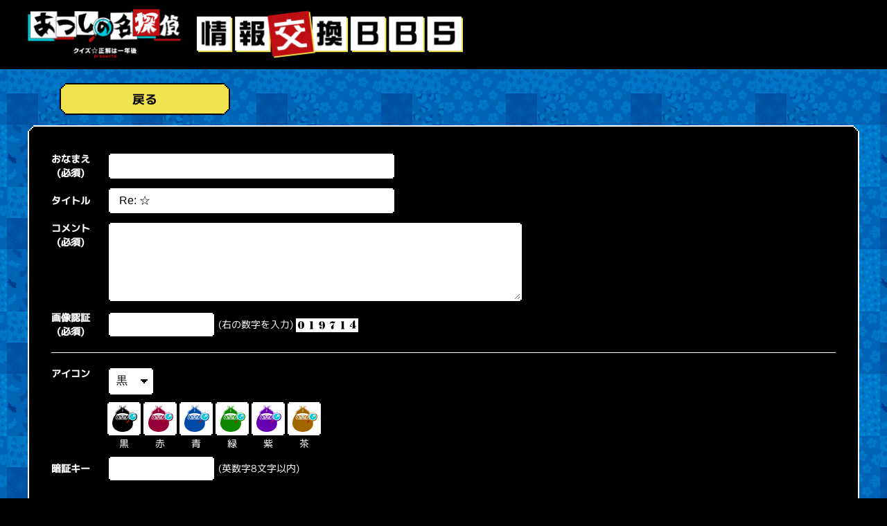

--- FILE ---
content_type: text/html; charset=utf-8
request_url: https://detectiveatsushi.phoenixx.ne.jp/bbs/index.cgi?res=10&pg=140
body_size: 6200
content:
<!doctype html>
<html lang="ja">
<head>
<meta charset="UTF-8">
<meta name="viewport" content="width=device-width,initial-scale=1.0,minimum-scale=1.0,maximum-scale=1.0,user-scalable=no">
<link href="./cmn/bbs.css" rel="stylesheet">
<script src="./cmn/bbs.js"></script>
<title>トピック詳細｜クイズ☆正解は一年後presents あつしの名探偵 情報交換掲示板</title>
</head>
<body>

<div id="head">
<div id="head-in">
	<div id="head-ttl"><h1>クイズ☆正解は一年後presents あつしの名探偵 情報交換掲示板</h1></div>
</div>
</div>
<div id="main" class="main-wide">
<div id="main-in">

<div class="top-btn top-btn-left">
	<input type="button" class="top-btn-input" value="戻る" onclick="window.open('./index.cgi?bbs=0&amp;pg=140','_self')">
</div>

<form action="./regist.cgi" method="post">
<input type="hidden" name="mode" value="regist">
<input type="hidden" name="reno" value="10">
<input type="hidden" name="bbs" value="0">
<div id="reg-area">
<div id="reg-box">
<div id="reg-box-in">
<table id="reg-tbl">
<tr>
	<th>おなまえ<br class="only-pc">(必須)</th>
	<td><input type="text" name="name" class="reg-name" value="" maxlength="15"></td>
</tr><tr>
	<th>タイトル</th>
	<td>
		<input type="text" name="sub" class="reg-url" value="Re: ☆" maxlength="15">
	</td>
</tr><tr class="tbl-align-top">
	<th>コメント<br class="only-pc">(必須)</th>
	<td>
		<textarea class="reg-com" name="comment"></textarea>
	</td>

<!-- captcha -->
</tr><tr>
	<th>画像認証<br class="only-pc">(必須)</th>
	<td class="tbl-small">
		<input type="text" name="captcha" class="reg-num" style="ime-mode:inactive" maxlength="8">
		(右の数字を入力) <img src="./captcha.cgi?df16e5df60b056011f45fc664b5a7724" class="capt" alt="画像認証">
		<input type="hidden" name="str_crypt" value="df16e5df60b056011f45fc664b5a7724">
	</td>
<!-- /captcha -->

</tr><tr class="tbl-border tbl-align-top">
	<th>アイコン</th>
	<td>
    <div class="select-icon">
      <select name="icon" class="dicon">
        <option value="0" selected>黒</option>
<option value="1">赤</option>
<option value="2">青</option>
<option value="3">緑</option>
<option value="4">紫</option>
<option value="5">茶</option>

      </select>
    </div>
    <div class="tbl-icon">
      <figure><img src="cmn/face/daruma_black.svg" alt="黒だるま"><figcaption>黒</figcaption></figure>
      <figure><img src="cmn/face/daruma_red.svg" alt="赤だるま"><figcaption>赤</figcaption></figure>
      <figure><img src="cmn/face/daruma_blue.svg" alt="青だるま"><figcaption>青</figcaption></figure>
      <figure><img src="cmn/face/daruma_green.svg" alt="緑だるま"><figcaption>緑</figcaption></figure>
      <figure><img src="cmn/face/daruma_purple.svg" alt="紫だるま"><figcaption>紫</figcaption></figure>
      <figure><img src="cmn/face/daruma_blown.svg" alt="茶だるま"><figcaption>茶</figcaption></figure>
    </div>
	</td>
</tr><tr>
	<th>暗証キー</th>
	<td class="tbl-small">
		<input type="password" name="pwd" class="reg-num" maxlength="8">
		(英数字8文字以内)
	</td>
</tr>
</table>
<div class="reg-input-submit">
	<input type="submit" class="reg-btn" value="コメントする">
</div>
<div class="reg-attention">
	<p class="reg-attention-title">BBSに関する留意事項</p>
	<div class="reg-attention-wrap">
		<ul class="reg-attention-list">
			<li class="reg-attention-item">投稿する上での必須入力項目は「おなまえ」と「コメント」と「画像認証キー」です。</li>
			<li class="reg-attention-item">ネタバレとなる投稿をする際は、「ネタバレ注意」にチェックを入れて投稿してください。</li>
			<li class="reg-attention-item">ネタバレの投稿はデフォルトでトピックやスレッドには表示されません。<br>表示させたい場合はトピックやスレッドの上部にある「ネタバレを含む」にチェックをいれ、「表示」ボタンを押してください。</li>
			<li class="reg-attention-item">投稿時に「暗証キー」を入力しておくと、その暗証キーを使って自分の投稿やコメントを修正・削除することができます。<br>修正や削除を実施する場合は<a href="index.cgi#repair" class="reg-attention-link">こちら</a>から行なってください。</li>
			<li class="reg-attention-item">既存の記事に簡単に「コメント」することができます。各記事にある「コメントする」のボタンを押すとコメントフォームが現れます。<br>※ネタバレではない記事に対して、ネタバレとなってしまうようなコメントは避けてください。</li>
			<li class="reg-attention-item">管理者が著しく不適当と判断する記事や、他人を誹謗中傷する記事は予告なく削除することがあります。</li>
		</ul>
	</div>
</div>
</div>
<div class="reg-hidden-button">
	<a href="#" onclick="add_form();chage_btn()" title="隠す"><span id="btn_icon" class="open-arrow"></span></a>
</div>
</div>
</div>
</form>


<div class="art" id="10">
	<p class="art-title">☆</p>
		<div class="art-info">
			<p class="art-name">いしお</p>
			<p class="art-time">2023/12/31(Sun) 01:36<span class="num">No.10</span></p>
		</div>
		<div class="art-post">
			<p><img src="./cmn/face/daruma_black.svg" class="image" alt="daruma_black.svg"> <span style="color:#000">クリアにむけて頑張るぞ！</span></p><br class="clear">
		</div>
	</div>


</div>
</div>
<footer class="footer">
<div class="footer-in">
<div class="footer-image">
<div class="footer-image-in">
	<div class="footer-image-logo"><img src="cmn/logo_tbs.png" alt="TBS"></div>
	<div class="footer-image-logo"><img src="cmn/logo_phoenixx.png" alt="Phoenixx"></div>
	<div class="footer-image-logo"><img src="cmn/logo_happymeal.png" alt="HappyMeal"></div>
</div>
</div>
<p class="footer-text">&copy;TBS&nbsp;&copy;Phoenixx<br>Developed&nbsp;by&nbsp;Happymeal</p>
</div>
</footer>
<p style="margin-top:3em;text-align:center;font-family:Verdana,Helvetica,Arial;font-size:10px;" class="cmn-hidden">
	- <a href="https://www.kent-web.com/" target="_top">YY-BOARD</a> -
</p>
</body>
</html>



--- FILE ---
content_type: text/css
request_url: https://detectiveatsushi.phoenixx.ne.jp/bbs/cmn/bbs.css
body_size: 85949
content:
@charset "utf-8";

/* 本体定義 */
body {
	margin: 0;
	padding: 0;
	font-size: 90%;
	background: #e1f0f0;
	color: #000;
	font-family: Verdana,"MS PGothic",Osaka,Arial,sans-serif;
}
a {
	text-decoration: none;
}
/* a:link, a:visited {
	color: #2a4d91;
}
a:active {
	color: #b52e25;
}
a:hover {
	text-decoration: underline;
	color: #ff2f2f;
} */
#head {
	width: 100%;
	background: #3b5998;
	color: #fff;
}
#head-in {
	padding: 4px;
}
#main {
	width: 100%;
}
#main-in {
	padding: 8px;
}

/* 掲示板タイトル */
h1 {
	color: #fff;
	font-size: 120%;
	margin: 0 3px;
}
#head-ttl {
	text-align: left;
	float: left;
}
#head-cnt {
	text-align: right;
	color: #fbe843;
}
#head-clr {
	clear: both;
}
#head-cnt img {
	vertical-align: middle;
	margin: 0;
}

/* TOPボタン */
.top-btn {
	margin: 8px 0;
}
.top-btn a {
	width: 62px;
	margin-left: 5px;
	text-align: center;
	color: #555;
}

/* 投稿フォーム */
#reg-box {
	width: 560px;
	margin: 0;
	padding: 18px;
	-webkit-border-radius: 6px;
	-moz-border-radius: 6px;
	border-radius: 6px;
	-webkit-box-shadow: 0px 1px 10px #666;
	-moz-box-shadow: 0px 1px 10px #666;
	box-shadow: 0px 1px 10px #666;
	border: 1px solid #808080;
	background: #fff;
}
#reg-area {
	padding: 0;
	width: 92%;
	margin: 1.2em auto;
}
#reg-tbl {
	margin-bottom: 0 !important;
}
#reg-tbl th, #reg-tbl td {
	font-size: 13px;
	/* padding: 2px; */
	text-align: left;
}
#reg-tbl input, #reg-tbl textarea {
	padding: 3px;
}
input.reg-name {
	width: 210px;
}
input.reg-url {
	width: 260px;
}
input.reg-num {
	width: 80px;
}
input.reg-btn {
	width: 80px;
	height: 26px;
	margin: 0 6px;
}
textarea.reg-com {
	width: 440px;
	height: 7em;
}
table.reg-tbl span {
	font-size: 12px;
}
img.capt {
	vertical-align: middle;
}
input.reg-btn {
	width: 80px;
}

/* メイン記事 */
div.art {
	width: 90%;
	background: #fff;
	text-align: left;
	padding: 0.7em 0.7em 0.7em 1em;
	-webkit-border-radius: 6px;
	-moz-border-radius: 6px;
	border-radius: 6px;
	-webkit-box-shadow: 0px 1px 10px #666;
	-moz-box-shadow: 0px 1px 10px #666;
	box-shadow: 0px 1px 10px #666;
	border: 1px solid gray;
	margin: 1.2em auto;
}
div.art strong {
	color: #008000;
	font-size: 120%;
}
span.num {
	color: #008000;
}
.art-info {
	text-align: right;
	margin: 6px;
}
.pgtop {
	margin: 1em;
}

/* フォーム内リスト */
#reg-box ul {
	margin: 0 0 6px 1em;
	padding: 0;
}
.wide-80 {
	width: 80% !important;
}

/* 留意事項 */
#note {
	margin: 1em auto;
	width: 98%;
	padding: 6px;
	text-align: left;
	border: 1px solid #462300;
	background: #fff;
	border-radius: 6px;
	-webkit-border-radius: 6px;
	-moz-border-radius: 6px;
}
#note ul {
	padding: 0;
	margin: 0.5em 0 0.5em 1em;
	line-height: 140%;
}
#close {
	margin: 1.2em;
	text-align: center;
}
td.oldlog {
	background: #fff;
}
div.val strong {
	color: #008000;
}

/* 顔アイコン */
img.image {
	margin: 0 8px 8px 0;
	vertical-align: middle;
	border: none;
}

/* popアイコン画面 */
div#pop-icon {
	margin: 8px 8px 16px 8px;
}
/* アイコン枠デザイン設定 */
div.photo {
	border: 1px solid #2b0000;
	background: #fff;
	width: 75px;
	height: 75px;
	float: left;
	margin: 3px;
}
/* アイコンおよびキャプション位置 */
p.image, p.caption {
	text-align: center;
	margin: 5px;
}
/* 画像廻り込み終了 */
.clear {
	clear: both;
}

/* アイコン位置 */
img.icon {
	vertical-align: middle;
	border: none;
	margin: 0 2px;
}
div.ttl {
	font-weight: bold;
	color: #572c00;
	border-bottom: 1px solid #572c00;
	padding: 2px;
}

/* 汎用画面寄せ */
.ta-r {
	text-align: right;
}
.ta-l {
	text-align: left !important;
}
.ta-c {
	text-align: center;
}

/* 返信記事 */
/* div.reslog {
	margin: 0 0 0 auto;
	width: 92%;
	text-align: left;
	border-top: 1px dashed gray;
	padding: 6px;
}
div.rescom {
	margin-top: 5px;
} */

/* トピック画面 */
table.topic {
	border-collapse: collapse;
	width: 90%;
	margin: 5px auto 1em auto;
}
table.topic th, table.topic td {
	border: 1px solid #666;
	padding: 4px;
	font-size: 100%;
}
table.topic th {
	background: #c6c6c6;
}
table.topic td {
	background: #fff;
}
.w-s {
	width: 3.5em;
}
.w-m {
	width: 12em;
}
.mini {
	font-size: 80% !important;
}

/* 投稿・返信ボタン */
div.new-btn {
	width: 90%;
	text-align: left;
	margin: 1.2em auto 8px auto;
}
#addform {
	width: 90%;
	text-align: left;
	margin: 0 auto;
}
div.res-btn {
	width: 92%;
	text-align: left;
	margin: 1em auto;
}
div.find-form {
	width: 90%;
	text-align: left;
	margin: 0 auto;
}

/*
	ページ送り
	参考: http://css-happylife.com/template/page_nav/
*/
ul.pager {
	margin: 0 0 10px;
	padding: 10px 10px 5px;
}
ul.pager li {
	display: inline;
	margin: 0 2px;
	padding: 0;
}
ul.pager li span {
	display: inline-block;
	margin-bottom: 5px;
	padding: 4px 8px;
	background: #a9bade;
	color: #000;
	border: 1px solid #3b5998;
	text-decoration: none;
	vertical-align: middle;
}
ul.pager li a {
	display: inline-block;
	margin-bottom: 5px;
	padding: 4px 8px;
	background: #fff;
	color: #000;
	border: 1px solid #3b5998;
	text-decoration: none;
	vertical-align: middle;
}
ul.pager li a:hover {
	background: #ffc488;
}

/* 入室画面 */
div#enter {
	margin-left: 3em;
	color: #666;
}
input.enter {
	padding: 5px;
	width: 250px;
}

/*
	button design by:
	http://red-team-design.com/css3-patterned-buttons/
*/
.button::-moz-focus-inner {
  border: 0;
  padding: 0;
}

.button {
  display: inline-block;
  *display: inline;
  zoom: 1;  
  padding: 6px 20px;
  margin: 0;
  cursor: pointer;
  border: 1px solid #bbb;
  overflow: visible;
  font: bold 13px arial, helvetica, sans-serif;
  text-decoration: none;
  white-space: nowrap;
  color: #555;
  background-color: #ddd;
  background-image: -webkit-linear-gradient(rgba(255,255,255,1), rgba(255,255,255,0)),
                    url([data-uri]);
  background-image: linear-gradient(rgba(255,255,255,1), rgba(255,255,255,0)),
                    url([data-uri]);
  -webkit-transition: background-color .2s ease-out;  
  transition: background-color .2s ease-out;
  background-clip: padding-box; /* Fix bleeding */
  border-radius: 3px;
  box-shadow: 0 1px 0 rgba(0, 0, 0, .3), 
              0 2px 2px -1px rgba(0, 0, 0, .5), 
              0 1px 0 rgba(255, 255, 255, .3) inset;
  text-shadow: 0 1px 0 rgba(255,255,255, .9);  
  
  -webkit-touch-callout: none;
  -webkit-user-select: none;
  -khtml-user-select: none;
  -moz-user-select: none;
  -ms-user-select: none;
  user-select: none;
}

.button:hover {
  background-color: #eee;
  color: #555;
}

.button:active {
  background: #e9e9e9;
  position: relative;
  top: 1px;
  text-shadow: none;
  box-shadow: 0 1px 1px rgba(0, 0, 0, .3) inset;
}

.button[disabled], 
.button[disabled]:hover, 
.button[disabled]:active {
  border-color: #eaeaea;
  background: #fafafa;
  cursor: default;
  position: static;
  color: #999;
  /* Usually, !important should be avoided but here it's really needed :) */
  box-shadow: none !important;
  text-shadow: none !important;
}

/* Smaller buttons styles */

.button.small {
  padding: 4px 12px;
}

/* Larger buttons styles */

.button.large {
  padding: 12px 30px;
  text-transform: uppercase;
}

.button.large:active {
  top: 2px;
}

/* Colored buttons styles */

.button.color {
  color: #fff;
  text-shadow: 0 1px 0 rgba(0,0,0,.2);
  background-image: -webkit-linear-gradient(rgba(255,255,255,.3), rgba(255,255,255,0)),
                    url([data-uri]);
  background-image: linear-gradient(rgba(255,255,255,.3), rgba(255,255,255,0)),
                    url([data-uri]);  
}

/* */

.button.green {
  background-color: #57a957;
  border-color: #57a957;
}

.button.green:hover {
  background-color: #62c462;
}

.button.green:active {
  background: #57a957;
}

/* */

.button.red {
  background-color: #c43c35;
  border-color: #c43c35;
}

.button.red:hover {
  background-color: #ee5f5b;
}

.button.red:active {
  background: #c43c35;
}

/* */

.button.blue {
  background-color: #269CE9;
  border-color: #269CE9;
}

.button.blue:hover {
  background-color: #70B9E8;
}

.button.blue:active {
  background: #269CE9;
}

/* */

.green[disabled], 
.green[disabled]:hover, 
.green[disabled]:active {
  border-color: #57A957;
  background: #57A957;
  color: #D2FFD2;
}

.red[disabled], 
.red[disabled]:hover, 
.red[disabled]:active {
  border-color: #C43C35;
  background: #C43C35;
  color: #FFD3D3;
}

.blue[disabled], 
.blue[disabled]:hover, 
.blue[disabled]:active {
  border-color: #269CE9;
  background: #269CE9;
  color: #93D5FF;
}

/* Group buttons */

.button-group,
.button-group li {
  display: inline-block;
  *display: inline;
  zoom: 1;
}

.button-group {
  font-size: 0; /* Inline block elements gap - fix */
  margin: 0;
  padding: 0;
  background: rgba(0, 0, 0, .04);
  border-bottom: 1px solid rgba(0, 0, 0, .07);
  padding: 7px;
  border-radius: 7px; 
}

.button-group li {
  margin-right: -1px; /* Overlap each right button border */
}

.button-group .button {
  font-size: 13px; /* Set the font size, different from inherited 0 */
  border-radius: 0; 
}

.button-group .button:active {
  box-shadow: 0 0 1px rgba(0, 0, 0, .2) inset, 
              5px 0 5px -3px rgba(0, 0, 0, .2) inset, 
              -5px 0 5px -3px rgba(0, 0, 0, .2) inset;   
}

.button-group li:first-child .button {
  border-radius: 3px 0 0 3px;
}

.button-group li:first-child .button:active {
  box-shadow: 0 0 1px rgba(0, 0, 0, .2) inset, 
              -5px 0 5px -3px rgba(0, 0, 0, .2) inset;
}

.button-group li:last-child .button {
  border-radius: 0 3px 3px 0;
}

.button-group li:last-child .button:active {
  box-shadow: 0 0 1px rgba(0, 0, 0, .2) inset, 
              5px 0 5px -3px rgba(0, 0, 0, .2) inset;
}

/* スマホ用 */
@media screen and (max-width: 480px) {
	* { box-sizing: border-box; }
	#reg-box {
		width: 100%;
		padding: 2px;
		font-size: 90%;
	}
	#reg-area {
		width: 100%;
		margin: 0.8em auto;
	}
	.top-btn {
		margin: 4px 0;
	}
	.top-btn a {
		width: 76px;
		margin-left: 2px;
		text-align: center;
		color: #555;
		font-size: 12px;
	}
	#reg-tbl {
		width: 100%;
	}
	/* #reg-tbl th, #reg-tbl td {
		width: 100%;
        display: block;
	}
	.reg-name, .reg-url, .reg-com {
		width: 100% !important;
	} */
	#reg-tbl input[type=submit] {
		float: right;
	}
	/* 記事 */
	div.art {
		width: 100%;
		padding: 3px;
	}
	/* ALBUM */
	#album {
		width: 100%;
	}
	.photo {
		width: 100% !important;
		float: none;
		margin: 0;
	}
	/* 留意事項 */
	#note {
		margin: 0.8em auto;
		width: 100%;
		padding: 1px;
	}
	#note ul {
		line-height: 100%;
	}
	/* TOPIC */
	.topic {
		width: 100% !important;
		margin: 0 auto;
	}
	.topic .thead {
		display: none;
	}
	.topic tr {
		width: 100%;
	}
	.topic th, .topic td {
		display: block;
		text-align: left;
		width: 100%;
		padding: 0;
		white-space: normal !important;
	}
	.topic td:first-child {
		background: #EBB848;
		color: #000;
		font-weight: bold;
		text-align: center;
	}
	.topic td:before {
		content: attr(data-label);
		float: left;
		font-weight: bold;
		margin-right: 10px;
	}
	.topic td a {
		text-decoration: underline !important;
	}
}

/* -------------------------------------------------------------------------------------------
update style
------------------------------------------------------------------------------------------- */
/* -------------------------------------------------------------------------------------------
resetting
------------------------------------------------------------------------------------------- */
html {
	height: 100%;
	font-size: 62.5%;
}

body {
	font-size: 1.6rem;
	line-height: 1;
	text-size-adjust: 100%;
	background-image: url("bg_body.png");
	background-repeat: repeat;
	background-position: center top;
	background-size: auto;
}

input,
textarea,
select,
button {
	outline: none;
	border: none;
}

input,
textarea,
button {
	appearance: none;
}

body,
div,
pre,
p,
blockquote,
dl,
dt,
dd,
ul,
ol,
li,
h1,
h2,
h3,
h4,
h5,
h6,
form,
fieldset,
th,
td,
button,
figure,
figcaption {
	margin: 0;
	padding: 0;
}

input,
textarea,
select {
	margin: 0;
	font-size: 100%;
}

input {
	margin: 0;
	padding: 0;
	background: none;
	border: none;
	border-radius: 0;
	outline: none;
	-webkit-appearance: none;
	-moz-appearance: none;
	appearance: none;	
}

input[type=number]::-webkit-inner-spin-button,
input[type=number]::-webkit-outer-spin-button {
	appearance: none;
}

button {
	border: none;
	overflow: visible;
	background: none;
	vertical-align: top;
	font-size: 100%;
	color: inherit;
	cursor: pointer;
	appearance: none;
}

label {
	cursor: pointer;
}

table {
	border-collapse: collapse;
	border-spacing: 0;
	font-size: 100%;
}

fieldset {
	border: 0;
}

img {
	max-width: 100%;
	height: auto;
	border: 0;
	vertical-align: top;
}

address,
caption,
code,
em,
th {
	font-style: normal;
}

ol,
ul {
	list-style: none;
}

caption,
th {
	text-align: left;
}

h1,
h2,
h3,
h4,
h5,
h6,
strong,
em {
	font-size: 100%;
	font-weight: normal;
}

sup,
sub {
	font-size: 63%;
}

sup {
	vertical-align: top;
}

sub {
	vertical-align: baseline;
}

* {
	box-sizing: border-box;
}

/* -------------------------------------------------------------------------------------------
button
------------------------------------------------------------------------------------------- */
.button {
	cursor: pointer;
	overflow: visible;
	white-space: nowrap;
	-webkit-touch-callout: none;
	-webkit-user-select: none;
	-khtml-user-select: none;
	-moz-user-select: none;
	-ms-user-select: none;
	user-select: none;
	box-shadow: none;
	text-shadow: none;
	font: unset;
	border: none;
	border-radius: unset;
	transition: unset;
	background-image: none;
	background-color: unset;
}

.button:hover {
	background: none;
	color: unset;
}

.button:active {
  position: relative;
  top: 1px;
	background: none;
	box-shadow: none;
}

.button.small {
	padding: 0;
}

/* -------------------------------------------------------------------------------------------
font setting
------------------------------------------------------------------------------------------- */
@font-face {
  font-family: 'M plus R';
  font-style: normal;
  font-weight: 400;
  font-display: swap;
  src: url('fonts/MPLUS1p-Regular.woff') format('woff'), url('fonts/MPLUS1p-Regular.ttf') format('ttf');
}

@font-face {
  font-family: 'M plus M';
  font-style: normal;
  font-weight: 400;
  font-display: swap;
  src: url('fonts/MPLUS1p-Medium.woff') format('woff'), url('fonts/MPLUS1p-Medium.ttf') format('ttf');
}

@font-face {
  font-family: 'M plus B';
  font-style: normal;
  font-weight: normal;
  font-display: swap;
  src: url('fonts/MPLUS1p-Bold.woff') format('woff'), url('fonts/MPLUS1p-Bold.ttf') format('ttf');
}

/* -------------------------------------------------------------------------------------------
body
------------------------------------------------------------------------------------------- */
body {
  font-family: "M plus R";
	background-color: #000;
	background-image: url("bg_body.png");
	background-repeat: repeat;
	background-position: center top;
	background-size: auto;
	display: -webkit-box;  
  display: -webkit-flex;
  display: -ms-flexbox;
	display: flex;
	flex-direction: column;
	min-height: 100vh;
}

/* -------------------------------------------------------------------------------------------
utility
------------------------------------------------------------------------------------------- */
.cmn-hidden {
  display: none !important;
}

.is-hidden {
  display: none !important;
}

/* -------------------------------------------------------------------------------------------
common header
------------------------------------------------------------------------------------------- */
#head {
	width: 100%;
	background-color: #000;
}

#head-in {
	padding: 13px 15px;
}

#head-ttl {
	float: none;
	max-width: 1200px;
	margin: 0 auto;
}

#head-ttl h1 {
	overflow: hidden;
	text-indent: 100%;
	white-space: nowrap;
	background-image: url("header_heading.png");
	background-position: center left;
	background-repeat: no-repeat;
	background-size: contain;
	height: 74px;
	width: 100%;
}

#head-cnt {
	display: none;
}

@media screen and (max-width: 780px) {
	#head-ttl h1 {
		background-position: center;
	}
}
/* -------------------------------------------------------------------------------------------
common main
------------------------------------------------------------------------------------------- */
#main {
	padding: 0 15px;
	flex: 1;
}

#main-in {
	max-width: 1200px;
	padding: 0;
	margin: 0 auto;
}

@media screen and (max-width: 780px) {
	#main {
		padding: 0 17px;
	}
	
	#main.main-wide {
		padding: 0;
	}

	#main.main-wide #main-in {
		padding: 0;
	}

	#main.main-wide #main-in .top-btn, #main.main-wide #main-in form, #main.main-wide #main-in .pgtop, #main.main-wide #main-in #reg-area.reg-search {
		padding: 0 17px;
	}

	#main.main-wide #main-in .open-netabare, #main.main-wide #main-in #repair {
		width: calc(100% - 34px);
	}

	#main.main-wide #main-in .open-netabare form, #main.main-wide #main-in #reg-area form {
		padding: 0;
	}
}

/* -------------------------------------------------------------------------------------------
common navigation
------------------------------------------------------------------------------------------- */
.top-btn {
	display: -webkit-box;  
  display: -webkit-flex;
  display: -ms-flexbox;
	display: flex;
	-webkit-box-align: center;
	-webkit-align-items: center;
	-ms-flex-align: center;
	align-items: center;
	-webkit-box-pack: center;
	-webkit-justify-content: center;
	-ms-flex-pack: center;
	justify-content: center;
	margin: 20px 0 0 0;
}

.top-btn.top-btn-left {
	-webkit-box-pack: start;
	-webkit-justify-content: flex-start;
	-ms-flex-pack: start;
	justify-content: flex-start;
	padding-left: 46px;
	margin: 20px 0 0 0;
}

.top-btn a {
	display: block;
	width: 246px;
	padding: 0;
	margin: 0;
  font-family: "M plus B";
	font-size: 1.8rem;
	text-align: center;
	color: #000;
	-moz-border-image: url("border_yellow_l.svg")9 fill;
	-webkit-border-image: url("border_yellow_l.svg")9 fill;
	-ms-border-image: url("border_yellow_l.svg")9 fill;
	border-image: url("border_yellow_l.svg")9 fill;
	border-width: 9px;
	border-style: solid;
}

.top-btn a:not(:first-child) {
	margin-left: 15px;
}

.top-btn a.button.small {
	padding: 5px 4px;
}

.top-btn a.button.small:hover {
  text-decoration: none;
}

.top-btn-input {
	display: block;
	width: 246px;
	height: 46px;
  font-family: "M plus B";
	font-size: 1.8rem;
	text-align: center;
	color: #000;
	-moz-border-image: url("border_yellow_l.svg")9 fill;
	-webkit-border-image: url("border_yellow_l.svg")9 fill;
	-ms-border-image: url("border_yellow_l.svg")9 fill;
	border-image: url("border_yellow_l.svg")9 fill;
	border-width: 9px;
	border-style: solid;
}

.top-btn-input:hover {
	cursor: pointer;
}

.top-btn-input.top-btn-maintenance {
	display: flex;
  -webkit-box-align: center;
	-webkit-align-items: center;
	-ms-flex-align: center;
	align-items: center;
	-webkit-box-pack: center;
	-webkit-justify-content: center;
	-ms-flex-pack: center;
	justify-content: center;
}

@media screen and (max-width: 780px) {
	.top-btn {
		display: -ms-grid;
		display: grid;
		-ms-grid-columns: 1fr 1fr 1fr;
				grid-template-columns: 1fr 1fr 1fr;
		-ms-grid-rows: auto auto;
				grid-template-rows: auto auto;
		grid-column-gap: 10px;
		grid-row-gap: 5px;
		justify-items: center;
	}

	.top-btn.top-btn-left {
		padding-left: 0;
	}

	.top-btn a {
		width: 100%;
		font-size: 1.6rem;
	}

	.top-btn a:not(:first-child) {
		margin-left: 0;
	}

	.top-btn a.button.small {
		padding: 3px 4px;
	}
}
/* -------------------------------------------------------------------------------------------
common input
------------------------------------------------------------------------------------------- */
#reg-area {
	width: 100%;
	margin: 15px 0 60px;
}

#reg-box {
	width: auto;
	padding: 30px 25px;
	border-radius: unset;
	background-color: unset;
	box-shadow: none;
	-moz-border-image: url("border_white_l.svg") 9 fill;
	-webkit-border-image: url("border_white_l.svg") 9 fill;
	-ms-border-image: url("border_white_l.svg") 9 fill;
	border-image: url("border_white_l.svg") 9 fill;
	border-width: 9px;
	border-style: solid;
}

#reg-box ul {
	margin: 0;
	padding: 0;
}

#reg-tbl {
	width: 100%;
}

#reg-tbl th {
	display: block;
  font-family: "M plus M";
	font-size: 1.4rem;
	line-height: calc(20 / 14);
	text-align: center;
	color: #fff;
}

#reg-tbl td {
	flex: 1;
	display: block;
	width: 100%;
	margin-left: 25px;
	font-family: "M plus M";
	font-size: 1.6rem;
	color: #000;
}

#reg-tbl td.tbl-small {
	font-family: "M plus R";
	font-size: 1.4rem;
	color: #fff;
}

#reg-tbl tr {
	display: -webkit-box;  
  display: -webkit-flex;
  display: -ms-flexbox;
	display: flex;
	-webkit-box-align: center;
	-webkit-align-items: center;
	-ms-flex-align: center;
	align-items: center;
	-webkit-box-pack: start;
	-webkit-justify-content: flex-start;
	-ms-flex-pack: start;
	justify-content: flex-start;
}

#reg-tbl tr:not(:first-child) {
	margin-top: 10px;
}

#reg-tbl tr.tbl-align-top {
	-webkit-box-align: start;
	-webkit-align-items: flex-start;
	-ms-flex-align: start;
	align-items: flex-start;
}

#reg-tbl tr.tbl-border {
	padding-top: 20px;
	margin-top: 20px;
	border-top: 1px solid #fff;
}

#reg-tbl input, #reg-tbl textarea {
	padding: 7px 13px;
	-moz-border-image: url("border_black_s.svg") 4 fill;
	-webkit-border-image: url("border_black_s.svg") 4 fill;
	-ms-border-image: url("border_black_s.svg") 4 fill;
	border-image: url("border_black_s.svg") 4 fill;
	border-width: 4px;
	border-style: solid;
	background-color: unset;
}

input.reg-name {
	max-width: 416px;
	width: 100%;
}

input.reg-search-name {
	max-width: 240px;
	width: 100%;
}

input.reg-url {
	max-width: 416px;
	width: 100%;
}

input.reg-num {
	max-width: 156px;
	width: 100%;
}

textarea.reg-com {
	resize: vertical;
	max-width: 600px;
	width: 100%;
	height: auto;
	min-height: 9em;
	max-height: 25em;
}

table.reg-tbl span {
	font-size: 1.2rem;
}

img.capt {
	vertical-align: middle;
}

.reg-input-submit {
	margin: 30px 0 0 0;
}

input.reg-btn {
	width: 276px;
	height: auto;
	padding: 7px 5px;
	font-family: "M plus R";
	font-size: 2.4rem;
	color: #fff;
	-moz-border-image: url("border_red_l.svg") 9 fill;
	-webkit-border-image: url("border_red_l.svg") 9 fill;
	-ms-border-image: url("border_red_l.svg") 9 fill;
	border-image: url("border_red_l.svg") 9 fill;
	border-width: 9px;
	border-style: solid;
	cursor: pointer;
}


/* -----------
icon
-------------- */
#reg-tbl .select-icon {
  position: relative;
  width: 66px;
}

#reg-tbl .select-icon select.dicon {
  position: relative;
  appearance: none;
  -moz-appearance: none;
  -webkit-appearance: none;
	background-color: unset;
  width: 66px;
	padding: 10px 13px;
  z-index: 1;
	color: #000;
}

#reg-tbl .select-icon select.dicon:hover {
  cursor: pointer;
}

#reg-tbl select.dicon::-ms-expand {
  display: none;
}

#reg-tbl .select-icon::after {
  content: "";
  position: absolute;
  top: 0;
  left: 0;
  width: 60px;
  height: 34px;
  padding: 0;
	-moz-border-image: url("border_black_s.svg") 4 fill;
	-webkit-border-image: url("border_black_s.svg") 4 fill;
	-ms-border-image: url("border_black_s.svg") 4 fill;
	border-image: url("border_black_s.svg") 4 fill;
	border-width: 4px;
	border-style: solid;
	background-color: unset;
}

#reg-tbl .select-icon::before {
  content: "";
  position: absolute;
  right: 8px;
  top: 18px;
  width: 10px;
  height: 6px;
  background-image: url("arrow_down.svg");
  background-repeat: no-repeat;
  background-position: center;
  background-size: contain;
  z-index: 2;
}

#reg-tbl div.tbl-icon {
	display: -webkit-box;  
  display: -webkit-flex;
  display: -ms-flexbox;
	display: flex;
	-webkit-box-pack: start;
	-webkit-justify-content: flex-start;
	-ms-flex-pack: start;
	justify-content: flex-start;
}

#reg-tbl div.tbl-icon figure {
	display: -webkit-box;  
  display: -webkit-flex;
  display: -ms-flexbox;
	display: flex;
  flex-direction: column;
  -webkit-box-align: center;
	-webkit-align-items: center;
	-ms-flex-align: center;
	align-items: center;
	-webkit-box-pack: center;
	-webkit-justify-content: center;
	-ms-flex-pack: center;
	justify-content: center;
  margin-top: 10px;
}

#reg-tbl div.tbl-icon figure:not(:first-of-type) {
  margin-left: 4px;
}

#reg-tbl div.tbl-icon figure img {
	padding: 2px 2px 2px 4px;
	-moz-border-image: url("border_white_s_icon.svg") 3 fill;
	-webkit-border-image: url("border_white_s_icon.svg") 3 fill;
	-ms-border-image: url("border_white_s_icon.svg") 3 fill;
	border-image: url("border_white_s_icon.svg") 3 fill;
	border-width: 3px;
	border-style: solid;
	background-color: unset;
}

#reg-tbl div.tbl-icon figure figcaption{
  margin-top: 5px;
	font-family: "M plus R";
  font-size: 1.4rem;
  color: #fff;
	text-align: center;
}

#reg-tbl input[type="radio"].icon-ratio {
	display: none;
}

#reg-tbl input[type="radio"].icon-ratio + label {
	display: -webkit-box;  
  display: -webkit-flex;
  display: -ms-flexbox;
	display: flex;
	flex-direction: column;
	-webkit-box-align: center;
	-webkit-align-items: center;
	-ms-flex-align: center;
	align-items: center;
	-webkit-box-pack: center;
	-webkit-justify-content: center;
	-ms-flex-pack: center;
	justify-content: center;
	width: 100%;
	max-width: 50px;
	height: auto;
	padding: 2px 2px 2px 4px;
	-moz-border-image: url("border_white_s_icon.svg") 3 fill;
	-webkit-border-image: url("border_white_s_icon.svg") 3 fill;
	-ms-border-image: url("border_white_s_icon.svg") 3 fill;
	border-image: url("border_white_s_icon.svg") 3 fill;
	border-width: 3px;
	border-style: solid;
	background-color: unset;
}

#reg-tbl input[type="radio"].icon-ratio + label:not(:first-of-type) {
	margin-left: 4px;
}

#reg-tbl input[type="radio"]:checked.icon-ratio + label {
	-moz-border-image: url("border_red_s_all.svg") 3 fill;
	-webkit-border-image: url("border_red_s_all.svg") 3 fill;
	-ms-border-image: url("border_red_s_all.svg") 3 fill;
	border-image: url("border_red_s_all.svg") 3 fill;
}
/* -----------
attention
-------------- */
.reg-attention {
	margin: 40px 0 30px;
}

.reg-attention-title {
	font-family: "M plus B";
	font-size: 2rem;
	color: #fff;
}

.reg-attention-wrap {
	margin-top: 10px;
	padding: 17px 15px;
	-moz-border-image: url("border_white_m.svg") 3 fill;
	-webkit-border-image: url("border_white_m.svg") 3 fill;
	-ms-border-image: url("border_white_m.svg") 3 fill;
	border-image: url("border_white_m.svg") 3 fill;
	border-width: 3px;
	border-style: solid;
}

.reg-attention-item {
	padding-left: 1em;
	text-indent: -1em;
	font-size: 1.6rem;
	line-height: calc(27 / 16);
	color: #fff;
}

.reg-attention-item::before {
	content: "・";
}

.reg-attention-item:not(:first-child) {
	margin-top: 10px;
}

.reg-attention-link {
  color: #f1e24f !important;
  text-decoration: underline;
}

/* -----------
arrow
-------------- */
.reg-hidden-button {
	text-align: center;
}

.reg-hidden-button a {
	display: -webkit-box;  
  display: -webkit-flex;
  display: -ms-flexbox;
	display: flex;
	flex-direction: column;
	-webkit-box-align: center;
	-webkit-align-items: center;
	-ms-flex-align: center;
	align-items: center;
	-webkit-box-pack: center;
	-webkit-justify-content: center;
	-ms-flex-pack: center;
	justify-content: center;
}

.reg-hidden-button span {
  display: -webkit-box;  
  display: -webkit-flex;
  display: -ms-flexbox;
  display: flex;
  flex-direction: column;
  -webkit-box-align: center;
	-webkit-align-items: center;
	-ms-flex-align: center;
	align-items: center;
  -webkit-box-pack: center;
  -webkit-justify-content: center;
  -ms-flex-pack: center;
  justify-content: center;
	color: #fff;
	text-decoration: none;
}

.open-arrow::before {
  content: "";
  width: 40px;
  height: 24px;
  background-image: url("arrow_form_up.svg");
  background-size: contain;
  background-repeat: no-repeat;
  background-position: center top;
}

.open-arrow.change-arrow::before {
  rotate: 180deg;
}

.open-arrow::after {
  display: block;
  content: "折りたたむ";
	font-family: "M plus M";
  margin-top: 8px;
  font-size: 1.6rem;
  text-align: center;
}

.open-arrow.change-arrow::after {
  content: "開く";
}

@media screen and (max-width: 780px) {
	#reg-area {
		margin: 10px 0 40px;
	}
	
	#reg-box {
		padding: 11px 3px;
	}
	
	#reg-tbl tr {
		flex-direction: column;
		-webkit-box-align: start;
		-webkit-align-items: flex-start;
		-ms-flex-align: start;
		align-items: flex-start;
		-webkit-box-pack: start;
		-webkit-justify-content: flex-start;
		-ms-flex-pack: start;
		justify-content: flex-start;
	
	}

	#reg-tbl td {
		margin-left: 0;
	}

	#reg-tbl input, #reg-tbl textarea {
		padding: 9px 13px;
	}
	
	input.reg-num {
		max-width: 100px;
	}
	
	.reg-input-submit {
		display: -webkit-box;  
		display: -webkit-flex;
		display: -ms-flexbox;
		display: flex;
		flex-direction: column;
		-webkit-box-align: center;
		-webkit-align-items: center;
		-ms-flex-align: center;
		align-items: center;
		-webkit-box-pack: center;
		-webkit-justify-content: center;
		-ms-flex-pack: center;
		justify-content: center;
		margin: 30px 0 0 0;
	}

	input.reg-btn {
		width: 100%;
		max-width: 368px;
	}

	.open-arrow::before {
		width: 30px;
		height: 18px;
	}

	.reg-attention-wrap {
		padding: 17px 5px;
	}

	.reg-attention {
		margin: 40px 0 20px;
	}
	
	.reg-attention-title {
		text-align: center;
	}

	.reg-attention-item {
		padding-left: 1em;
		text-indent: -1em;
		font-size: 1.4rem;
		line-height: calc(21 / 14)
	}

	input.reg-search-name {
		max-width: unset;
	}
}

/* -------------------------------------------------------------------------------------------
common netabare
------------------------------------------------------------------------------------------- */
#reg-tbl input.reg-netabare {
	padding: 0;
	border: 2px solid #fff;
	border-image: none;
	margin-left: 28px;
	width: 1px;
	height: 1px;
	padding: 0;
	overflow: hidden;
	clip: rect(0 0 0 0);
	white-space: nowrap;
	border: 0;
	-webkit-clip-path: inset(50%);
	clip-path: inset(50%);
}

#reg-tbl input.reg-netabare + span.reg-netabare-text {
	position: relative;
}

#reg-tbl input.reg-netabare + span.reg-netabare-text::before {
	width: 2px;
	height: 2px;
	color: #fff;
	box-shadow: 2px 2px,4px 2px,6px 2px,8px 2px,10px 2px,12px 2px,14px 2px,16px 2px,2px 4px,16px 4px,2px 6px,16px 6px,2px 8px,16px 8px,2px 10px,16px 10px,2px 12px,16px 12px,2px 14px,16px 14px,2px 16px,4px 16px,6px 16px,8px 16px,10px 16px,12px 16px,14px 16px,16px 16px;
}

#reg-tbl input.reg-netabare:checked + span.reg-netabare-text::before {
	width: 2px;
	height: 2px;
	box-shadow: 2px 2px,4px 2px,6px 2px,8px 2px,10px 2px,12px 2px,14px 2px,18px 2px #be1012,20px 2px #be1012,2px 4px,16px 4px #be1012,18px 4px #be1012,20px 4px #be1012,2px 6px #fff,14px 6px #be1012,16px 6px #be1012,2px 8px #fff,4px 8px #be1012,12px 8px #be1012,14px 8px #be1012,2px 10px,4px 10px #be1012,6px 10px #be1012,10px 10px #be1012,12px 10px #be1012,16px 10px,2px 12px,6px 12px #be1012,8px 12px #be1012,10px 12px #be1012,16px 12px,2px 14px,8px 14px #be1012,16px 14px,2px 16px,4px 16px,6px 16px,8px 16px,10px 16px,12px 16px,14px 16px,16px 16px;
	color: #fff;
}

#reg-tbl input.reg-netabare + span.reg-netabare-text::before, #reg-tbl input.reg-netabare:checked + span.reg-netabare-text::before {
	position: absolute;
	content: "";
	top: 1px;
	left: -30px;
}

#reg-box.reg-box-search input.reg-netabare {
	padding: 0;
	border: 2px solid #fff;
	border-image: none;
	margin-left: 28px;
	width: 1px;
	height: 1px;
	padding: 0;
	overflow: hidden;
	clip: rect(0 0 0 0);
	white-space: nowrap;
	border: 0;
	-webkit-clip-path: inset(50%);
	clip-path: inset(50%);
}

#reg-box.reg-box-search input.reg-netabare + span.reg-netabare-text {
	position: relative;
}

#reg-box.reg-box-search input.reg-netabare + span.reg-netabare-text::before {
	width: 2px;
	height: 2px;
	color: #000;
	box-shadow: 2px 2px,4px 2px,6px 2px,8px 2px,10px 2px,12px 2px,14px 2px,16px 2px,2px 4px,16px 4px,2px 6px,16px 6px,2px 8px,16px 8px,2px 10px,16px 10px,2px 12px,16px 12px,2px 14px,16px 14px,2px 16px,4px 16px,6px 16px,8px 16px,10px 16px,12px 16px,14px 16px,16px 16px;
}

#reg-box.reg-box-search input.reg-netabare:checked + span.reg-netabare-text::before {
	width: 2px;
	height: 2px;
	box-shadow: 2px 2px,4px 2px,6px 2px,8px 2px,10px 2px,12px 2px,14px 2px,18px 2px #be1012,20px 2px #be1012,2px 4px,16px 4px #be1012,18px 4px #be1012,20px 4px #be1012,2px 6px #000,14px 6px #be1012,16px 6px #be1012,2px 8px #000,4px 8px #be1012,12px 8px #be1012,14px 8px #be1012,2px 10px,4px 10px #be1012,6px 10px #be1012,10px 10px #be1012,12px 10px #be1012,16px 10px,2px 12px,6px 12px #be1012,8px 12px #be1012,10px 12px #be1012,16px 12px,2px 14px,8px 14px #be1012,16px 14px,2px 16px,4px 16px,6px 16px,8px 16px,10px 16px,12px 16px,14px 16px,16px 16px;
	color: #000;
}

#reg-box.reg-box-search input.reg-netabare + span.reg-netabare-text::before, #reg-box.reg-box-search input.reg-netabare:checked + span.reg-netabare::before {
	position: absolute;
	content: "";
	top: 2px;
	left: -26px;
}

.open-netabare {
	max-width: 280px;
	padding: 1px 26px;
	font-family: "M plus M";
	-moz-border-image: url("border_black_m.svg") 6 fill;
	-webkit-border-image: url("border_black_m.svg") 6 fill;
	-ms-border-image: url("border_black_m.svg") 6 fill;
	border-image: url("border_black_m.svg") 6 fill;
	border-width: 6px;
	border-style: solid;
}

.open-netabare-in {
	display: -webkit-box;  
  display: -webkit-flex;
  display: -ms-flexbox;
	display: flex;
	-webkit-box-align: center;
	-webkit-align-items: center;
	-ms-flex-align: center;
	align-items: center;
}

.open-netabare input.open-netabare-ratio {
	padding: 0;
	border: 2px solid #fff;
	border-image: none;
	margin-left: 28px;
	width: 1px;
	height: 1px;
	padding: 0;
	overflow: hidden;
	clip: rect(0 0 0 0);
	white-space: nowrap;
	border: 0;
	-webkit-clip-path: inset(50%);
	clip-path: inset(50%);
}

.open-netabare input.open-netabare-ratio + span.open-netabare-text {
	position: relative;
}

.open-netabare input.open-netabare-ratio + span.open-netabare-text::before {
	width: 2px;
	height: 2px;
	color: #000;
	box-shadow: 2px 2px,4px 2px,6px 2px,8px 2px,10px 2px,12px 2px,14px 2px,16px 2px,2px 4px,16px 4px,2px 6px,16px 6px,2px 8px,16px 8px,2px 10px,16px 10px,2px 12px,16px 12px,2px 14px,16px 14px,2px 16px,4px 16px,6px 16px,8px 16px,10px 16px,12px 16px,14px 16px,16px 16px;
}

.open-netabare input.open-netabare-ratio:checked + span.open-netabare-text::before {
	width: 2px;
	height: 2px;
	box-shadow: 2px 2px,4px 2px,6px 2px,8px 2px,10px 2px,12px 2px,14px 2px,18px 2px #be1012,20px 2px #be1012,2px 4px,16px 4px #be1012,18px 4px #be1012,20px 4px #be1012,2px 6px #000,14px 6px #be1012,16px 6px #be1012,2px 8px #000,4px 8px #be1012,12px 8px #be1012,14px 8px #be1012,2px 10px,4px 10px #be1012,6px 10px #be1012,10px 10px #be1012,12px 10px #be1012,16px 10px,2px 12px,6px 12px #be1012,8px 12px #be1012,10px 12px #be1012,16px 12px,2px 14px,8px 14px #be1012,16px 14px,2px 16px,4px 16px,6px 16px,8px 16px,10px 16px,12px 16px,14px 16px,16px 16px;
	color: #000;
}

.open-netabare input.open-netabare-ratio + span.open-netabare-text::before, .open-netabare input.open-netabare-ratio:checked + span.open-netabare::before {
	position: absolute;
	content: "";
	top: 2px;
	left: -30px;
}

.open-netabare input.open-netabare-btn {
	display: inline-block;
	width: 70px;
  margin-left: 15px;
	font-family: "M plus B";
	font-size: 1.4rem;
	line-height: 1;
	text-align: center;
	color: #000;
	-moz-border-image: url("border_yellow_m.svg") 6 fill;
	-webkit-border-image: url("border_yellow_m.svg") 6 fill;
	-ms-border-image: url("border_yellow_m.svg") 6 fill;
	border-image: url("border_yellow_m.svg") 6 fill;
	border-width: 6px;
	border-style: solid;
}

.open-netabare input.open-netabare-btn:hover {
	cursor: pointer;
}

#netabare-box span.netabare-text {
	display: inline-block;
	overflow: hidden;
	text-indent: 100%;
	white-space: nowrap;
	background-image: url("ico_netabare.svg");
	background-position: center left;
	background-repeat: no-repeat;
	background-size: contain;
	width: 76px;
	height: 13px;
}

@media screen and (max-width: 780px) {
  .open-netabare {
    max-width: 580px;
    margin: 0 auto;
  }

  .open-netabare-in {
    -webkit-box-pack: center;
    -webkit-justify-content: center;
    -ms-flex-pack: center;
    justify-content: center;
  }
}

/* -------------------------------------------------------------------------------------------
common post repair
------------------------------------------------------------------------------------------- */
.post-repair {
	max-width: 580px;
	margin: 0 auto;
	padding: 1px 10px;
	font-family: "M plus M";
	-moz-border-image: url("border_black_m.svg") 6 fill;
	-webkit-border-image: url("border_black_m.svg") 6 fill;
	-ms-border-image: url("border_black_m.svg") 6 fill;
	border-image: url("border_black_m.svg") 6 fill;
	border-width: 6px;
	border-style: solid;
}

.post-repair input, .post-repair textarea {
	padding: 0 5px;
	-moz-border-image: url("border_white_s_all.svg") 3 fill;
	-webkit-border-image: url("border_white_s_all.svg") 3 fill;
	-ms-border-image: url("border_white_s_all.svg") 3 fill;
	border-image: url("border_white_s_all.svg") 3 fill;
	border-width: 3px;
	border-style: solid;
	background-color: unset;
}

.post-repair-in {
	display: -webkit-box;  
  display: -webkit-flex;
  display: -ms-flexbox;
	display: flex;
	-webkit-box-align: center;
	-webkit-align-items: center;
	-ms-flex-align: center;
	align-items: center;
	-webkit-box-pack: center;
	-webkit-justify-content: center;
	-ms-flex-pack: center;
	justify-content: center;
}

.post-repair-mode-box  {
	display: -webkit-box;  
  display: -webkit-flex;
  display: -ms-flexbox;
	display: flex;
	-webkit-box-align: center;
	-webkit-align-items: center;
	-ms-flex-align: center;
	align-items: center;
	-webkit-box-pack: center;
	-webkit-justify-content: center;
	-ms-flex-pack: center;
	justify-content: center;
}

.post-repair-mode-box-in  {
  position: relative;
  width: 66px;
  margin-left: 5px;
}

.post-repair-mode-box-in select {
  position: relative;
  appearance: none;
  -moz-appearance: none;
  -webkit-appearance: none;
	background-color: unset;
  width: 66px;
	padding: 3px 8px;
  z-index: 1;
}

.post-repair-mode-box-in select:hover {
  cursor: pointer;
}

.post-repair-mode-box-in select::-ms-expand {
  display: none;
}

.post-repair-mode-box-in::after {
  content: "";
  position: absolute;
  top: 0;
  left: 0;
  width: 60px;
  height: 20px;
  padding: 0;
	-moz-border-image: url("border_white_s_all.svg") 3 fill;
	-webkit-border-image: url("border_white_s_all.svg") 3 fill;
	-ms-border-image: url("border_white_s_all.svg") 3 fill;
	border-image: url("border_white_s_all.svg") 3 fill;
	border-width: 3px;
	border-style: solid;
	background-color: unset;
}

.post-repair-mode-box-in::before {
  content: "";
  position: absolute;
  right: 8px;
  top: 11px;
  width: 10px;
  height: 6px;
  background-image: url("arrow_down.svg");
  background-repeat: no-repeat;
  background-position: center;
  background-size: contain;
  z-index: 2;
}

.post-repair-num-box {
	margin-left: 10px;
}

.post-repair-pass-box {
	margin-left: 10px;
}

.post-repair-input-box {
	margin-left: 15px;
}

.post-repair-mode-box select.post-repair-mode {
	width: 66px;
	color: #000;
}

.post-repair-num-box input.post-repair-num {
	width: 80px;
}

.post-repair-pass-box input.post-repair-pass {
	width: 96px;
}

.post-repair-input-box input.post-repair-input {
	display: block;
	width: 70px;
  font-family: "M plus B";
	font-size: 1.4rem;
	line-height: 1;
	text-align: center;
	color: #000;
	-moz-border-image: url("border_yellow_m.svg") 6 fill;
	-webkit-border-image: url("border_yellow_m.svg") 6 fill;
	-ms-border-image: url("border_yellow_m.svg") 6 fill;
	border-image: url("border_yellow_m.svg") 6 fill;
	border-width: 6px;
	border-style: solid;
}

/* .post-repair-input-box {
	display: -webkit-box;  
  display: -webkit-flex;
  display: -ms-flexbox;
	display: flex;
	-webkit-box-align: start;
	-webkit-align-items: flex-start;
	-ms-flex-align: start;
	align-items: flex-start;
	-webkit-box-pack: start;
	-webkit-justify-content: flex-start;
	-ms-flex-pack: start;
	justify-content: flex-start;
	margin-top: 10px;
} */

#reg-box.reg-box-search .reg-search-button .reg-search-input[type="submit"]:hover {
	cursor: pointer;
}

@media screen and (max-width: 780px) {
  .post-repair {
    max-width: 580px;
    margin: 0 auto;
    padding: 15px 10px;
    font-size: 1.6rem;
  }
  
  .post-repair-in {
    display: grid;
    -webkit-box-pack: center;
    -ms-flex-pack: center;
    justify-content: center;
    grid-template-areas: "mode ." "number pass" "input .";
    grid-template-rows: auto;
    grid-template-columns: auto auto;
    grid-column-gap: 0;
  }

  .post-repair-mode-box {
    grid-area: mode;
    grid-column: span 2;
    justify-self: center;
    margin-bottom: 15px;

  }

  .post-repair-mode-box-in  {
    position: relative;
    width: 66px;
    margin-left: 5px;
  }
  
  .post-repair-mode-box-in select {
    width: 66px;
    padding: 7px 8px;
  }
  
  .post-repair-mode-box-in::after {
    width: 60px;
    height: 28px;
  }
  
  .post-repair-mode-box-in::before {
    top: 15px;
  }
  
  .post-repair-num-box {
    grid-area: number;
    margin-left: 0;
    justify-self: right;
  }
  
  .post-repair-pass-box {
    grid-area: pass;
    justify-self: left;
  }
  
  .post-repair-input-box {
    grid-area: input;
    margin-left: 0;
    grid-column: span 2;
    justify-self: center;
  }

  .post-repair-num-box input.post-repair-num {
    width: auto;
    max-width: 96px;
  }

  .post-repair-pass-box input.post-repair-pass {
    width: auto;
    max-width: 96px;
  }

  .post-repair input, .post-repair textarea {
    padding: 4px 5px;
  }

  .post-repair-input-box input.post-repair-input {
    width: 100px;
    padding: 3px 0;
    margin-top: 15px;
    font-size: 1.6rem;
  }
}

/* -------------------------------------------------------------------------------------------
common pager
------------------------------------------------------------------------------------------- */
.pgtop {
	margin: 1em 0;
}

ul.pager {
	display: -webkit-box;  
  display: -webkit-flex;
  display: -ms-flexbox;
	display: flex;
	-webkit-box-align: center;
	-webkit-align-items: center;
	-ms-flex-align: center;
	align-items: center;
	-webkit-box-pack: center;
	-webkit-justify-content: center;
	-ms-flex-pack: center;
	justify-content: center;
  flex-wrap: wrap;
	margin: 0 0 10px;
	padding: 2px 25px ;
	-moz-border-image: url("border_black_m.svg") 6 fill;
	-webkit-border-image: url("border_black_m.svg") 6 fill;
	-ms-border-image: url("border_black_m.svg") 6 fill;
	border-image: url("border_black_m.svg") 6 fill;
	border-width: 6px;
	border-style: solid;
}

ul.pager::before {
	content: "ページ：";
	color: #000;
  min-width: 66px;
}

ul.pager li {
	padding: 0;
	margin: 0;
}

ul.pager li a {
	display: inline-block;
	margin-bottom: 0;
	padding: 4px 8px;
	background: none;
	color: #000;
	border: none;
	text-decoration: none;
	vertical-align: middle;
}

ul.pager li a:hover {
	text-decoration: underline;
	background-color: unset;
}

ul.pager li span {
	display: inline-block;
	margin-bottom: 0;
	padding: 4px 8px;
	background: none;
  font-family: "M plus B";
	color: #be1012;
	border: none;
	text-decoration: none;
	vertical-align: middle;
}

/* -------------------------------------------------------------------------------------------
page thread
------------------------------------------------------------------------------------------- */
div.art {
	width: 100%;
  padding: 24px 25px;
	margin: 0 auto;
	border: none;
	box-shadow: none;
	border-radius: unset;
	background-color: unset;
	-moz-border-image: url("border_black_l.svg") 9 fill;
	-webkit-border-image: url("border_black_l.svg") 9 fill;
	-ms-border-image: url("border_black_l.svg") 9 fill;
	border-image: url("border_black_l.svg") 9 fill;
	border-width: 9px;
	border-style: solid;
}

div.art:not(:first-child) {
  margin-top: 20px;
}

div.art-info {
	display: -webkit-box;  
  display: -webkit-flex;
  display: -ms-flexbox;
	display: flex;
	-webkit-box-align: center;
	-webkit-align-items: center;
	-ms-flex-align: center;
	align-items: center;
	-webkit-box-pack: start;
	-webkit-justify-content: flex-start;
	-ms-flex-pack: start;
	justify-content: flex-start;
  margin: 3px 0 0 0;
}

div.art-post {
  margin-top: 29px;
}

div.art-comment {
  margin-top: 30px;
}

.art-title {
  font-family: "M plus B";
  font-size: 1.8rem;
  line-height: calc(23 / 18);
}

.art-name {
  font-family: "M plus B";
  font-size: 1.4rem;
  line-height: calc(22 / 14);
	color: #a16500;
}

.art-time {
  margin-left: 12px;
  font-size: 1.4rem;
  line-height: calc(22 / 14);
}

.art-time span.num {
  padding: 0 9px 1px;
  margin-left: 12px;
  font-family: "M plus M";
  font-size: 1.2rem;
  line-height: calc(22 / 12);
  vertical-align: text-top;
	color: #fff;
  background-color: #000;
}

.art-comment a {
	display: block;
	width: 132px;
	padding: 2px 5px;
  font-family: "M plus B";
	font-size: 1.6rem;
	text-align: center;
	color: #000;
	-moz-border-image: url("border_yellow_l.svg") 9 fill;
	-webkit-border-image: url("border_yellow_l.svg") 9 fill;
	-ms-border-image: url("border_yellow_l.svg") 9 fill;
	border-image: url("border_yellow_l.svg") 9 fill;
	border-width: 9px;
	border-style: solid;
}

.art-comment a:hover {
  text-decoration: none;
}

.art-post p {
	display: -webkit-box;  
  display: -webkit-flex;
  display: -ms-flexbox;
	display: flex;
	-webkit-box-align: start;
	-webkit-align-items: flex-start;
	-ms-flex-align: start;
	align-items: flex-start;
	-webkit-box-pack: start;
	-webkit-justify-content: flex-start;
	-ms-flex-pack: start;
	justify-content: flex-start;
  font-family: "M plus M";
	font-size: 1.6rem;
  line-height: calc(25 / 16);
}

img.image {
	margin: -14px 9px 0 0;
	vertical-align: middle;
	border: none;
}

@media screen and (max-width: 780px) {
	div.art {
		padding: 24px 17px;
	}

	div.art-info {
		flex-direction: column;
		-webkit-box-align: start;
		-webkit-align-items: flex-start;
		-ms-flex-align: start;
		align-items: flex-start;
		-webkit-box-pack: start;
		-webkit-justify-content: flex-start;
		-ms-flex-pack: start;
		justify-content: flex-start;	
	}

	.art-time {
		margin-left: 0;
	}

	#main.main-wide #main-in div.art {
		border-image: none;
		border-style: none;
		border-width: 0;
		border-top: 2px solid #000;
		border-bottom: 2px solid #000;
		background-color: #fff;
	}
}

/* -------------------------------------------------------------------------------------------
page topic
------------------------------------------------------------------------------------------- */
.topic {
	width: 100%;
  margin-top: 20px;
}

.topic-heading {
	display: -webkit-box;  
  display: -webkit-flex;
  display: -ms-flexbox;
	display: flex;
	-webkit-box-align: center;
	-webkit-align-items: center;
	-ms-flex-align: center;
	align-items: center;
	-webkit-box-pack: start;
	-webkit-justify-content: flex-start;
	-ms-flex-pack: start;
	justify-content: flex-start;
	width: 100%;
	-moz-border-image: url("border_black_s_all.svg") 3 fill;
	-webkit-border-image: url("border_black_s_all.svg") 3 fill;
	-ms-border-image: url("border_black_s_all.svg") 3 fill;
	border-image: url("border_black_s_all.svg") 3 fill;
	border-width: 3px 3px 0;
	border-style: solid;
	background-color: unset;
}

.topic-heading-item {
	padding: 10px 5px 8px;
}

.topic-heading-no {
	width: 64px;
}

.topic-heading-title {
	width: 540px;
}

.topic-heading-post {
	width: 240px;
}

.topic-heading-res {
	width: 136px;
}

.topic-heading-day {
	width: 220px;
}

.topic-heading-item p {
  font-family: "M plus B";
	font-size: 1.8rem;
	text-align: center;
  line-height: calc(20 / 18);
	color: #fff;
}

.topic .topic-data {
	display: -webkit-box;  
  display: -webkit-flex;
  display: -ms-flexbox;
	display: flex;
	-webkit-box-align: center;
	-webkit-align-items: center;
	-ms-flex-align: center;
	align-items: center;
	-webkit-box-pack: start;
	-webkit-justify-content: flex-start;
	-ms-flex-pack: start;
	justify-content: flex-start;
	width: 100%;
	background-color: #fff;
}

.topic .topic-data {
	border-bottom: 2px solid #000;
	border-right: 2px solid #000;
	border-left: 2px solid #000;
}

.topic .topic-data:last-of-type {
	-moz-border-image: url("border_white_s_all.svg") 3 fill;
	-webkit-border-image: url("border_white_s_all.svg") 3 fill;
	-ms-border-image: url("border_white_s_all.svg") 3 fill;
	border-image: url("border_white_s_all.svg") 3 fill;
	border-width: 0 3px 3px;
	border-style: solid;
	background-color: unset;
}

.topic-data-item {
	padding: 29px 5px;
}

.topic-data-heading {
	display: none;
}

.topic-data-no {
	width: 64px;
}

.topic-data-title {
	width: 540px;
}

.topic-data-post {
	width: 240px;
}

.topic-data-res {
	width: 136px;
}

.topic-data-day {
	width: 220px;
}

.topic-data-no .topic-data-text {
	font-size: 1.6rem;
	line-height: calc(20 / 16);
	text-align: center;
}

.topic-data-title .topic-data-text {
	font-family: "M plus B";
	font-size: 1.6rem;
	line-height: calc(20 / 16);
	color: #0050a0;
}

.topic-data-title p a {
	color: #0050a0;
}

.topic-data-post p {
	font-family: "M plus B";
	font-size: 1.4rem;
	line-height: calc(18 / 14);
	color: #a16500;
}

.topic-data-res p {
	font-family: "M plus M";
	font-size: 1.4rem;
	line-height: calc(18 / 14);
	text-align: center;
}

.topic-data-day p {
	font-size: 1.4rem;
	line-height: calc(18 / 14);
}

@media screen and (max-width: 780px) {
	.topic .topic-heading {
		display: none;
	}

	.topic .topic-data:last-of-type {
		-moz-border-image: url("border_black_s_all.svg") 3 fill;
		-webkit-border-image: url("border_black_s_all.svg") 3 fill;
		-ms-border-image: url("border_black_s_all.svg") 3 fill;
		border-image: url("border_black_s_all.svg") 3 fill;
		border-width: 3px;
		border-style: solid;
	}

	.topic .topic-data {
		align-items: stretch;
		-webkit-box-pack: start;
		-webkit-justify-content: flex-start;
		-ms-flex-pack: start;
		justify-content: flex-start;
		flex-direction: column;
		width: 100%;
		-moz-border-image: url("border_black_s_all.svg") 3 fill;
		-webkit-border-image: url("border_black_s_all.svg") 3 fill;
		-ms-border-image: url("border_black_s_all.svg") 3 fill;
		border-image: url("border_black_s_all.svg") 3 fill;
		border-width: 3px;
		border-style: solid;
    background-color: unset;
	}

  .topic .topic-data:not(:first-of-type) {
    margin-top: 15px;
  }

	.topic .topic-data-item {
		display: -webkit-box;  
		display: -webkit-flex;
		display: -ms-flexbox;
		display: flex;
		align-items: stretch;
		-webkit-box-pack: start;
		-webkit-justify-content: flex-start;
		-ms-flex-pack: start;
		justify-content: flex-start;
		padding: 0;
	}

	.topic .topic-data-heading {
		display: -webkit-box;  
		display: -webkit-flex;
		display: -ms-flexbox;
		display: flex;
		align-items: stretch;
		-webkit-box-pack: start;
		-webkit-justify-content: flex-start;
		-ms-flex-pack: start;
		justify-content: flex-start;
		width: 94px;
		padding: 6px 12px;
		background-color: #000;
	}

	.topic .topic-data-heading p {
		font-size: 1.4rem;
		line-height: calc(20 / 14);
		color: #fff;
	}

	.topic-data-no, .topic-data-title, .topic-data-post, .topic-data-res, .topic-data-day {
		width: 100%;
	}

	.topic-data-title p a {
		text-decoration: underline;
	}

	.topic .topic-data-text {
		display: -webkit-box;  
		display: -webkit-flex;
		display: -ms-flexbox;
		display: flex;
		flex-direction: column;
		-webkit-box-align: start;
		-webkit-align-items: flex-start;
		-ms-flex-align: start;
		align-items: flex-start;
		-webkit-box-pack: start;
		-webkit-justify-content: flex-start;
		-ms-flex-pack: start;
		justify-content: flex-start;
		flex: 1;
		padding: 6px 11px;
		background-color: #fff;
	}
}

/* -------------------------------------------------------------------------------------------
page response
------------------------------------------------------------------------------------------- */
div.reslog {
	padding: 20px 0 0 45px;
	margin-top: 20px;
	text-align: left;
	border-top: 1px solid #000;
}

div.rescom {
  margin-top: 29px;
}

div.rescom p {
	display: -webkit-box;  
  display: -webkit-flex;
  display: -ms-flexbox;
	display: flex;
	-webkit-box-align: start;
	-webkit-align-items: flex-start;
	-ms-flex-align: start;
	align-items: flex-start;
	-webkit-box-pack: start;
	-webkit-justify-content: flex-start;
	-ms-flex-pack: start;
	justify-content: flex-start;
  font-family: "M plus M";
	font-size: 1.6rem;
  line-height: calc(25 / 16);
}


/* -------------------------------------------------------------------------------------------
page post finish
------------------------------------------------------------------------------------------- */
.reg-post-finish {
	font-family: "M plus M";
	font-size: 1.6rem;
  line-height: calc(27 / 16);
	text-align: center;
	color: #fff;
}

.reg-back-button {
	display: -webkit-box;  
  display: -webkit-flex;
  display: -ms-flexbox;
	display: flex;
	-webkit-box-align: start;
	-webkit-align-items: flex-start;
	-ms-flex-align: start;
	align-items: flex-start;
	-webkit-box-pack: center;
	-webkit-justify-content: center;
	-ms-flex-pack: center;
	justify-content: center;
	margin-top: 30px;
}

/* -------------------------------------------------------------------------------------------
page search
------------------------------------------------------------------------------------------- */
#reg-box.reg-box-search {
	font-family: "M plus M";
	-moz-border-image: url("border_black_l.svg") 9 fill;
	-webkit-border-image: url("border_black_l.svg") 9 fill;
	-ms-border-image: url("border_black_l.svg") 9 fill;
	border-image: url("border_black_l.svg") 9 fill;
}

#reg-box.reg-box-search input, #reg-box.reg-box-search textarea, #reg-box.reg-box-search select {
	padding: 3px 13px;
	-moz-border-image: url("border_white_s_all.svg") 3 fill;
	-webkit-border-image: url("border_white_s_all.svg") 3 fill;
	-ms-border-image: url("border_white_s_all.svg") 3 fill;
	border-image: url("border_white_s_all.svg") 3 fill;
	border-width: 3px;
	border-style: solid;
	background-color: unset;
}

#reg-box.reg-box-search .reg-box-search-list {
	margin-bottom: 10px;
}

.reg-box-search-item {
	line-height: calc(20 / 16);
}

.reg-box-search-input {
	display: -webkit-box;  
  display: -webkit-flex;
  display: -ms-flexbox;
	display: flex;
	-webkit-box-align: center;
	-webkit-align-items: center;
	-ms-flex-align: center;
	align-items: center;
	-webkit-box-pack: start;
	-webkit-justify-content: flex-start;
	-ms-flex-pack: start;
	justify-content: flex-start;
}

.reg-box-search-option {
	display: -webkit-box;  
  display: -webkit-flex;
  display: -ms-flexbox;
	display: flex;
	-webkit-box-align: center;
	-webkit-align-items: center;
	-ms-flex-align: center;
	align-items: center;
	-webkit-box-pack: start;
	-webkit-justify-content: flex-start;
	-ms-flex-pack: start;
	justify-content: flex-start;
	margin-left: 10px;
}

.reg-box-netabare {
	display: -webkit-box;  
  display: -webkit-flex;
  display: -ms-flexbox;
	display: flex;
	-webkit-box-align: center;
	-webkit-align-items: center;
	-ms-flex-align: center;
	align-items: center;
	-webkit-box-pack: start;
	-webkit-justify-content: flex-start;
	-ms-flex-pack: start;
	justify-content: flex-start;
}

#reg-box.reg-box-search span.reg-box-search-conditions {
	margin-left: 10px;
}

#reg-box.reg-box-search label {
	margin-left: 10px;
}

#reg-box.reg-box-search .reg-search-button {
	display: -webkit-box;  
  display: -webkit-flex;
  display: -ms-flexbox;
	display: flex;
	-webkit-box-align: start;
	-webkit-align-items: flex-start;
	-ms-flex-align: start;
	align-items: flex-start;
	-webkit-box-pack: start;
	-webkit-justify-content: flex-start;
	-ms-flex-pack: start;
	justify-content: flex-start;
	margin-top: 10px;
}

#reg-box.reg-box-search .reg-search-button .reg-search-input {
	display: block;
	width: 70px;
	padding: 2px 0;
  font-family: "M plus B";
	font-size: 1.4rem;
	line-height: 1;
	text-align: center;
	color: #000;
	-moz-border-image: url("border_yellow_m.svg") 6 fill;
	-webkit-border-image: url("border_yellow_m.svg") 6 fill;
	-ms-border-image: url("border_yellow_m.svg") 6 fill;
	border-image: url("border_yellow_m.svg") 6 fill;
	border-width: 6px;
	border-style: solid;
}

#reg-box.reg-box-search .reg-search-button .reg-search-input[type="submit"]:hover {
	cursor: pointer;
}

.reg-box-conditions {
	display: -webkit-box;  
  display: -webkit-flex;
  display: -ms-flexbox;
	display: flex;
	-webkit-box-align: center;
	-webkit-align-items: center;
	-ms-flex-align: center;
	align-items: center;
	-webkit-box-pack: start;
	-webkit-justify-content: flex-start;
	-ms-flex-pack: start;
	justify-content: flex-start;
}

.reg-box-conditions-in  {
  position: relative;
  width: 66px;
  margin-left: 5px;
}

#reg-box.reg-box-search .reg-box-conditions-in select {
  position: relative;
  appearance: none;
  -moz-appearance: none;
  -webkit-appearance: none;
	background-color: unset;
  width: 66px;
	padding: 3px 8px 3px 4px;
  z-index: 1;
  color: #000;
}

.reg-box-conditions-in select:hover {
  cursor: pointer;
}

.reg-box-conditions-in select::-ms-expand {
  display: none;
}

.reg-box-conditions-in::after {
  content: "";
  position: absolute;
  top: 0;
  left: 0;
  width: 60px;
  height: 20px;
  padding: 0;
	-moz-border-image: url("border_white_s_all.svg") 3 fill;
	-webkit-border-image: url("border_white_s_all.svg") 3 fill;
	-ms-border-image: url("border_white_s_all.svg") 3 fill;
	border-image: url("border_white_s_all.svg") 3 fill;
	border-width: 3px;
	border-style: solid;
	background-color: unset;
}

.reg-box-conditions-in::before {
  content: "";
  position: absolute;
  right: 8px;
  top: 14px;
  width: 10px;
  height: 6px;
  background-image: url("arrow_down.svg");
  background-repeat: no-repeat;
  background-position: center;
  background-size: contain;
  z-index: 2;
}

@media screen and (max-width: 780px) {
	.reg-box-search-input {
		flex-direction: column;
		-webkit-box-align: start;
		-webkit-align-items: flex-start;
		-ms-flex-align: start;
		align-items: flex-start;
		-webkit-box-pack: start;
		-webkit-justify-content: flex-start;
		-ms-flex-pack: start;
		justify-content: flex-start;
	}

	#reg-box.reg-box-search input, #reg-box.reg-box-search textarea {
		padding: 5px 13px;
	}

	.reg-box-search-option {
		margin-top: 5px;
		margin-left: 0;
	}

	.reg-box--keyword {
		width: 100%;
	}

	.reg-box-keyword .reg-search-name {
		margin-top: 5px;
	}

	#reg-box.reg-box-search span.reg-box-search-conditions {
		margin-left: 0;
	}

	.reg-box-conditions-in::before {
		top: 13px;
	}

	#reg-box.reg-box-search .reg-search-button {
		-webkit-box-pack: center;
		-webkit-justify-content: center;
		-ms-flex-pack: center;
		justify-content: center;
	}

	#reg-box.reg-box-search .reg-search-button input.reg-search-input {
		width: 100px;
		padding: 3px 0;
		margin-top: 22px;
		font-size: 1.6rem;
	}

	.post-repair-mode-box-in::after {
		width: 60px;
		height: 28px;
	}
}

/* -------------------------------------------------------------------------------------------
page edit
------------------------------------------------------------------------------------------- */
.reg-edit-heading {
	margin-bottom: 20px;
	color: #fff;
}

/* -------------------------------------------------------------------------------------------
page error
------------------------------------------------------------------------------------------- */
.reg-post-error-heading {
	margin-bottom: 10px;
	font-family: "M plus B";
	font-size: 2.4rem;
	text-align: center;
	color: #fff;
}

/* -------------------------------------------------------------------------------------------
page enter
------------------------------------------------------------------------------------------- */
div#enter {
	margin-left: 0;
	color: #fff;
}

#reg-box.reg-box-enter .reg-post-enter-heading {
	margin-bottom: 20px;
	font-family: "M plus B";
	font-size: 2.4rem;
	text-align: center;
	color: #fff;
}

#reg-box.reg-box-enter .reg-post-enter-password {
	display: -webkit-box;  
  display: -webkit-flex;
  display: -ms-flexbox;
	display: flex;
	-webkit-box-align: center;
	-webkit-align-items: center;
	-ms-flex-align: center;
	align-items: center;
	-webkit-box-pack: center;
	-webkit-justify-content: center;
	-ms-flex-pack: center;
	justify-content: center;
}

#reg-box.reg-box-enter input {
	padding: 7px 13px;
	-moz-border-image: url("border_black_s.svg") 4 fill;
	-webkit-border-image: url("border_black_s.svg") 4 fill;
	-ms-border-image: url("border_black_s.svg") 4 fill;
	border-image: url("border_black_s.svg") 4 fill;
	border-width: 4px;
	border-style: solid;
	background-color: unset;
}

#reg-box.reg-box-enter input.reg-password {
	max-width: 240px;
	width: 100%;
}


/* -------------------------------------------------------------------------------------------
common footer
------------------------------------------------------------------------------------------- */
.footer {
	margin-top: 60px;
	background-color: #000;
}

.footer-in {
	padding: 64px 15px 14px;
}

.footer-image {
	position: relative;
	max-width: 1200px;
	margin: 0 auto;
}

.footer-image::before {
	content: "";
	display: block;
	padding-top: 94px;
	/* padding-top: 7.834%; */
}

.footer-image-in {
	position: absolute;
	top: 0;
	left: 50%;
	transform: translateX(-50%);
	display: -webkit-box;  
  display: -webkit-flex;
  display: -ms-flexbox;
	display: flex;
	-webkit-box-align: center;
	-webkit-align-items: center;
	-ms-flex-align: center;
	align-items: center;
	-webkit-box-pack: center;
	-webkit-justify-content: center;
	-ms-flex-pack: center;
	justify-content: center;
	width: 100%;
	height: 100%;
}

.footer-image-logo {
	display: -webkit-box;  
  display: -webkit-flex;
  display: -ms-flexbox;
	display: flex;
	-webkit-box-align: center;
	-webkit-align-items: center;
	-ms-flex-align: center;
	align-items: center;
	-webkit-box-pack: center;
	-webkit-justify-content: center;
	-ms-flex-pack: center;
	justify-content: center;
	width: 256px;
}

.footer-image-logo:first-child {
	-webkit-box-pack: end;
	-webkit-justify-content: flex-end;
	-ms-flex-pack: end;
	justify-content: flex-end;
}

.footer-image-logo:not(:first-child) {
	margin-left: 42px;
}

.footer-text {
	margin-top: 54px;
	font-size: 1.2rem;
	line-height: calc(12 / 9);
	text-align: center;
	color: #fff;
}

@media screen and (max-width: 780px) {
	.footer-in {
		padding: 25px 10px;
	}

	.footer-image::before {
		padding-top: 12%;
	}

	.footer-image-logo:not(:first-child) {
		margin-left: 30px;
	}

	.footer-image-logo {
		width: auto;
	}

	.footer-image-logo:first-child {
		-webkit-box-pack: center;
		-webkit-justify-content: center;
		-ms-flex-pack: center;
		justify-content: center;
	}

	.footer-text {
		margin-top: 30px;
	}
}

/* -------------------------------------------------------------------------------------------
display
------------------------------------------------------------------------------------------- */
.only-sp {
	display: none !important;
}

.only-pc {
	display: block !important;
}

@media screen and (max-width: 780px) {
	.only-sp {
		display: block !important;
	}

	.only-pc {
		display: none !important;
	}
}

--- FILE ---
content_type: application/javascript
request_url: https://detectiveatsushi.phoenixx.ne.jp/bbs/cmn/bbs.js
body_size: 805
content:
function popup(url) {
	window.open(url, "notice", "width=550,height=410,scrollbars=1");
}
function regform() {
    if (document.getElementById("reg-tbl").style.display == "") {
		document.getElementById("reg-tbl").style.display = "none";
    } else {
		document.getElementById("reg-tbl").style.display = "";
    }
}
function add_form() {
    if (document.getElementById("reg-box-in").style.display == "") {
		document.getElementById("reg-box-in").style.display = "none";
    } else {
		document.getElementById("reg-box-in").style.display = "";
    }
}
function popup(url) {
	window.open(url, "popwin", "width=550,height=350,scrollbars=1");
}
function chage_btn() {
  if (document.getElementById("reg-box-in").style.display == "") {
  document.getElementById("btn_icon").classList.remove("change-arrow");
  } else {
  document.getElementById("btn_icon").classList.add("change-arrow");
  }
}

--- FILE ---
content_type: image/svg+xml
request_url: https://detectiveatsushi.phoenixx.ne.jp/bbs/cmn/face/daruma_blown.svg
body_size: 9950
content:
<svg xmlns="http://www.w3.org/2000/svg" width="36.069" height="38" viewBox="0 0 36.069 38">
  <g id="daruma_blown" transform="translate(-7.016 -6)">
    <path id="パス_73" data-name="パス 73" d="M109.023,105.322a17.708,17.708,0,0,1-5.82-.927,14.552,14.552,0,0,1-5.93-3.524,10.79,10.79,0,0,1-2.911-5.505c-.907-4.444.685-10.2,3.873-14l.65-.786-.323-.175c-.273-.141-.389-.525-.389-1.287a5.9,5.9,0,0,1,2.636-4.424,34.739,34.739,0,0,1,3.933-2.551,10.7,10.7,0,0,1,1.448-.563l.984-.279-.885-.443c-1.231-.611-2-1.4-2.12-2.166a1.071,1.071,0,0,1,.576-1.022,1.506,1.506,0,0,1,.6-.157,3.749,3.749,0,0,1,2.484,1.849l.382.573h1.61l.3-.472a3.681,3.681,0,0,1,2.594-1.93,1.178,1.178,0,0,1,.138.008,1.056,1.056,0,0,1,.822.5,1.27,1.27,0,0,1,.034,1.139,5.137,5.137,0,0,1-1.939,1.657l-.924.462.866.242a14.473,14.473,0,0,1,4.628,2.529c1.876,1.324,2.752,2.3,3.236,3.617,0,0,.156.449.249.686l.044.112.1-.07a6.343,6.343,0,0,1,3.727-1.2,6.493,6.493,0,0,1,1.005.079,6.319,6.319,0,0,1-.886,12.553l-.091,0v.091a5.618,5.618,0,0,0,.079.789,19.36,19.36,0,0,1-.046,4.264c-.8,4.471-3.88,7.721-8.9,9.4A17.817,17.817,0,0,1,109.023,105.322Z" transform="translate(-87 -61.415)" fill="#fff"/>
    <g id="グループ_168" data-name="グループ 168" transform="translate(7.016 6)">
      <path id="パス_74" data-name="パス 74" d="M128.639,80.03a6.414,6.414,0,0,0-9.637-2.6c-.093-.238-.248-.684-.248-.684-.494-1.341-1.369-2.319-3.269-3.66a14.657,14.657,0,0,0-4.657-2.543l-.633-.177.708-.354a5.22,5.22,0,0,0,1.984-1.7,1.2,1.2,0,0,0-.931-1.77c-.866-.1-2.03.717-2.822,1.965l-.27.428h-1.509L107,68.4a3.824,3.824,0,0,0-2.561-1.891,1.607,1.607,0,0,0-.643.168,1.158,1.158,0,0,0-.624,1.118c.121.8.913,1.611,2.17,2.235l.671.335-.754.214a10.78,10.78,0,0,0-1.462.568,34.814,34.814,0,0,0-3.949,2.561,6.016,6.016,0,0,0-2.673,4.5c0,.8.13,1.211.438,1.369l.224.121-.577.7c-3.195,3.809-4.806,9.612-3.893,14.082.866,4.294,4,7.479,8.9,9.1a18.772,18.772,0,0,0,11.707-.009c5.039-1.686,8.15-4.964,8.96-9.472a19.417,19.417,0,0,0,.047-4.294,5.52,5.52,0,0,1-.078-.776,6.413,6.413,0,0,0,5.735-9ZM112.16,71.36a23.305,23.305,0,0,1,5.113,3.576,6.817,6.817,0,0,1,1.332,2.254s.1.381.119.459c-.061.05-.209.17-.392.347a6.914,6.914,0,0,0-.629.7c.012-.124,0-.826,0-.826-.019-1.723-.875-2.813-3.437-4.377A13.991,13.991,0,0,1,111.6,71.5C110.828,70.783,110.893,70.764,112.16,71.36Zm-2.1-3.53a2.91,2.91,0,0,1,1.4-.95c.41-.1.391-.1.643-.009a1.48,1.48,0,0,1,.428.3c.6.643-.2,1.779-1.807,2.571-.875.438-.978.456-.978.177,0-.13.037-.242.075-.242a4.2,4.2,0,0,0,.652-.363c.577-.373.875-.726.9-1.043a.845.845,0,0,1,.186-.363c.568-.633-.671,0-1.472.745a3.609,3.609,0,0,1-.7.559C109.03,69.209,109.31,68.632,110.064,67.831Zm-1.155,1.5c.3.1.661.549.55.671a1.122,1.122,0,0,1-.466-.037,4.337,4.337,0,0,0-.875-.1,4.418,4.418,0,0,0-.875.1,1.082,1.082,0,0,1-.456.037c-.112-.112.186-.531.475-.652A2.993,2.993,0,0,1,108.909,69.33Zm-.633,6.426c-.075.3-.149.522-.177.494a9.128,9.128,0,0,1-.354-1.965A11.307,11.307,0,0,1,108,71.351l.112-.419.13.466a9.959,9.959,0,0,1,.149,2.142A12.654,12.654,0,0,1,108.276,75.757Zm-3.809-6.631c-1.062-.773-1.285-1.844-.466-2.207a1.328,1.328,0,0,1,1.146.121,4.189,4.189,0,0,1,1.481,1.378,4.794,4.794,0,0,1,.419.633c0,.028-.065.075-.149.1-.1.037-.335-.121-.736-.484-.745-.708-2.021-1.36-1.518-.792a1.2,1.2,0,0,1,.214.466,2.369,2.369,0,0,0,1.211,1.164c.345.168.41.242.363.4-.037.1-.075.2-.084.214A10.294,10.294,0,0,1,104.467,69.125Zm2.347,8.336a29.264,29.264,0,0,1,4.145.177,22.946,22.946,0,0,1,5.532,1.565l.643.289-.456.4a6.079,6.079,0,0,1-1.1.726,2.765,2.765,0,0,1-2.515.056,14.42,14.42,0,0,0-4.294-.633,16.09,16.09,0,0,0-5.756.671,3.115,3.115,0,0,1-3.437-.792l-.494-.447.559-.251A24.109,24.109,0,0,1,106.814,77.461Zm4.118,3.524a.836.836,0,0,0,1.672,0,.814.814,0,0,0-.016-.16,2.7,2.7,0,0,1,.308.083c.456.13.121,1-.494,1.285-1.062.5-2.4-.456-2-1.425.093-.242.168-.289.438-.289a.519.519,0,0,1,.246.028A.83.83,0,0,0,110.931,80.985Zm-7.288.186-.006.007a.686.686,0,0,0,.171.334.835.835,0,0,0,1.321-.03.372.372,0,0,0,.091-.118.9.9,0,0,0-.106-.9.4.4,0,0,1,.218-.049,1.466,1.466,0,0,0,.263-.023c.079-.014.167.189.183.232a1.589,1.589,0,0,1-.084,1.052,1.69,1.69,0,0,1-1.239.661,1.494,1.494,0,0,1-1.118-.512c-.242-.307-.27-.838-.056-.922.089-.033.24-.106.372-.152a.822.822,0,0,0-.033.23A.837.837,0,0,0,103.643,81.17Zm-6.171-2.62a4.767,4.767,0,0,1,1.7-3.8,21.191,21.191,0,0,1,5.5-3.67,3.647,3.647,0,0,1,.54-.186,7.4,7.4,0,0,1-.745.745,18.546,18.546,0,0,1-3.111,2.226,6.525,6.525,0,0,0-2.524,2.477,2.513,2.513,0,0,0-.307,1.481,7.887,7.887,0,0,0,.084,1.229l.084.4H98.31C97.733,79.454,97.518,79.221,97.472,78.551Zm19.838,7.74c-.084.047-3.94.084-9.249.084-8.867,0-9.109,0-9.407-.177a1.777,1.777,0,0,1-.54-.6c-.522-.941-.1-2.98.978-4.759a2.891,2.891,0,0,1,.373-.55,2.614,2.614,0,0,1,.363.2c.251.158.317.261.279.4a2.735,2.735,0,0,0-.1,1.071,1.415,1.415,0,0,0,.373-.233,1.62,1.62,0,0,1,.363-.233,2.12,2.12,0,0,0,.317-.1,3.065,3.065,0,0,1,.885-.13l.615-.028.065.317a1.769,1.769,0,0,0,1.816,1.248,1.968,1.968,0,0,0,1.555-.689,1.369,1.369,0,0,0,.382-1.276c-.047-.419-.028-.456.149-.456a1.064,1.064,0,0,1,.522.279c.5.419.726.345.41-.14l-.149-.233h1.611l-.14.2c-.345.484-.1.587.382.168a1.027,1.027,0,0,1,.55-.279c.2,0,.224.028.158.2a1.625,1.625,0,0,0,.941,1.984,1.741,1.741,0,0,0,1.127.214,1.622,1.622,0,0,0,1.583-1.062l.177-.466.615.009a2.91,2.91,0,0,1,1.7.577c.261.233.307.075.177-.54s-.112-.643.4-.931c.158-.093.168-.084.112.112-.037.121-.13.512-.214.875-.177.8-.242.885-.522.624a1.628,1.628,0,0,0-1.686-.363.815.815,0,0,0-.233.438c-.056.27-.112.326-.5.438a.973.973,0,0,0-.782,1.127c.056.512.373.848,1.071,1.164a9.974,9.974,0,0,0,2.6.68c.559.056.615.084.82.4C117.431,86.169,117.441,86.216,117.31,86.29Zm-2.347-3.6c-.615-.456-.075-.717.559-.27s.848,1.3.456,1.7c-.158.158-.27.186-.577.149-.447-.065-.848-.335-.885-.615-.037-.261.186-.345.54-.2.149.056.317.084.363.047C115.568,83.422,115.3,82.947,114.963,82.7Zm3.306,4.769c-.121.121-.168.112-.345-.065s-.177-.224-.084-.345c.112-.13.149-.121.345.065S118.381,87.343,118.269,87.464Zm.039-.672a6.114,6.114,0,0,1,3.063-10.128,6,6,0,0,1,2.927.026,6.2,6.2,0,0,1,2.648,1.455l-.469.5a4.456,4.456,0,0,0-.558-.459,5.421,5.421,0,0,0-7.974,1.942,5.519,5.519,0,0,0-.6,2.486,5.294,5.294,0,0,0,.307,1.8,5.436,5.436,0,0,0,1.171,1.925A4.519,4.519,0,0,1,118.308,86.792Zm8.907-1.538a5.053,5.053,0,0,1-1.429,1.562,5.128,5.128,0,0,1-4.291.8,4.975,4.975,0,0,1-3.082-2.214,5.289,5.289,0,0,1-.656-4.026,5.069,5.069,0,0,1,2.457-3.242,5.194,5.194,0,0,1,7.464,2.844A5.53,5.53,0,0,1,127.215,85.254Z" transform="translate(-93.111 -66.508)" fill="#a16500"/>
      <path id="パス_75" data-name="パス 75" d="M240.242,223.222c.149,0,.2-.056.2-.214,0-.354-.475-.68-.68-.466S239.879,223.222,240.242,223.222Z" transform="translate(-226.046 -207.947)" fill="#a16500"/>
      <path id="パス_76" data-name="パス 76" d="M260.618,223.275c.251,0,.549-.382.466-.605-.056-.149-.307-.186-.484-.065a.675.675,0,0,0-.251.549A.3.3,0,0,0,260.618,223.275Z" transform="translate(-244.764 -208)" fill="#a16500"/>
      <path id="パス_77" data-name="パス 77" d="M156.249,230.615a1.376,1.376,0,0,0,.913-1.118.694.694,0,0,0-.251-.708,1,1,0,0,0-.661-.4c-.326-.056-.363-.093-.363-.326,0-.549-.689-.82-1.4-.54a2.068,2.068,0,0,0-.484.335c-.27.251-.41.224-.54-.121-.121-.307-.242-.279-.512.13a4.125,4.125,0,0,0-.643,2.328c-.009.82,0,.885.224,1.062.2.168.317.186.885.13A9.4,9.4,0,0,0,156.249,230.615Zm-1.788-2.328c.391-.233.41-.242.624-.158.233.084.177.214-.214.587a1.612,1.612,0,0,0-.428.559c-.065.2-.047.214.149.149a2.7,2.7,0,0,1,.5-.084c.233-.009.279.028.279.214,0,.289-.354.549-.848.624-.522.074-.782-.168-.782-.736A1.308,1.308,0,0,1,154.461,228.286Z" transform="translate(-146.794 -212.425)" fill="#a16500"/>
      <path id="パス_78" data-name="パス 78" d="M221.47,235.1a2.809,2.809,0,0,1,1.481.233l.512.242.5-.214a4.557,4.557,0,0,1,1.565-.251l1.071-.056.028-.261c.028-.2-.028-.279-.27-.419a6.951,6.951,0,0,1-.708-.466.931.931,0,0,0-1.164-.1.9.9,0,0,0-.382.81c.047.2.019.2-.6.2h-.652l.047-.279c.047-.335-.158-.615-.605-.8-.428-.186-.54-.168-.885.14a3.939,3.939,0,0,1-.605.419c-.373.186-.512.419-.391.643C220.5,235.071,220.66,235.1,221.47,235.1Z" transform="translate(-208.522 -218.055)" fill="#a16500"/>
      <path id="パス_79" data-name="パス 79" d="M168.575,256.713a13.75,13.75,0,0,0-3,.019,2.518,2.518,0,0,0-1.071.363,8.071,8.071,0,0,1-2.571.848c-.782.13-1.006.27-.8.512s1.015.1,2.906-.522a30.11,30.11,0,0,1,4.1-1.08C168.379,256.825,168.575,256.76,168.575,256.713Z" transform="translate(-154.732 -238.933)" fill="#a16500"/>
      <path id="パス_80" data-name="パス 80" d="M273.457,257.852a7.5,7.5,0,0,1-2.906-1.025,2.848,2.848,0,0,0-.931-.214,11.762,11.762,0,0,0-2.887-.028,6.614,6.614,0,0,0,1.276.326,30.007,30.007,0,0,1,2.906.8c2.524.848,3.223.95,3.223.484C274.136,257.982,274.081,257.955,273.457,257.852Z" transform="translate(-250.561 -238.815)" fill="#a16500"/>
      <path id="パス_81" data-name="パス 81" d="M224.038,260.854c-.866-.009-1.667-.009-1.77.019s-.494.112-.857.186c-.466.093-.68.186-.68.279s.168.13.782.13a2.156,2.156,0,0,1,1.313.279,2,2,0,0,0,1.025.279,1.942,1.942,0,0,0,1.006-.279,2.092,2.092,0,0,1,1.323-.279c.624,0,.792-.028.792-.13C226.972,261.077,225.752,260.882,224.038,260.854Z" transform="translate(-208.846 -242.748)" fill="#a16500"/>
    </g>
    <g id="over" transform="translate(27.994 17.59)">
      <circle id="楕円形_4" data-name="楕円形 4" cx="4.517" cy="4.517" r="4.517" transform="translate(4.122 0)" fill="#00cad9"/>
      <circle id="楕円形_5" data-name="楕円形 5" cx="1.444" cy="1.444" r="1.444" transform="translate(8.89 1.691)" fill="#fff"/>
      <circle id="楕円形_6" data-name="楕円形 6" cx="0.745" cy="0.745" r="0.745" transform="translate(7.366 4.189)" fill="#fff"/>
      <path id="パス_82" data-name="パス 82" d="M318.948,297.106l.89-.054,2.114-2.718-.832-.856-2.718,2.114-.054.89Z" transform="translate(-318.348 -283.929)" fill="#c11012"/>
      <rect id="長方形_392" data-name="長方形 392" width="0.437" height="0.621" transform="translate(3.577 9.128) rotate(-45)" fill="#999"/>
    </g>
  </g>
</svg>


--- FILE ---
content_type: image/svg+xml
request_url: https://detectiveatsushi.phoenixx.ne.jp/bbs/cmn/arrow_form_up.svg
body_size: 269
content:
<svg xmlns="http://www.w3.org/2000/svg" width="40" height="23.999" viewBox="0 0 40 23.999">
  <g id="arrow_form_up" transform="translate(-700 -1189)">
    <path id="合体_2" data-name="合体 2" d="M-2801.992,771.781v-6h5.714v-6h5.714v-6h5.714v-6h6v6h5.429v6h5.714v6h5.714v6Z" transform="translate(3501.992 441.219)" fill="#f1e24f"/>
  </g>
</svg>


--- FILE ---
content_type: image/svg+xml
request_url: https://detectiveatsushi.phoenixx.ne.jp/bbs/cmn/border_white_m.svg
body_size: 433
content:
<svg xmlns="http://www.w3.org/2000/svg" width="8" height="8" viewBox="0 0 8 8">
  <g id="グループ_203" data-name="グループ 203" transform="translate(-227 -549.219)">
    <path id="合体_7" data-name="合体 7" d="M-2886.07,50.219v-2h2v2Zm-2,0v-2h2v2Zm4-2v-2h2v2Zm-6,0v-2h2v2Zm6-2v-2h2v2Zm-6,0v-2h2v2Zm4-2v-2h2v2Zm-2,0v-2h2v2Z" transform="translate(3117.069 507)" fill="#fff"/>
    <rect id="長方形_470" data-name="長方形 470" width="4" height="4" transform="translate(229 551.219)"/>
  </g>
</svg>


--- FILE ---
content_type: image/svg+xml
request_url: https://detectiveatsushi.phoenixx.ne.jp/bbs/cmn/border_red_l.svg
body_size: 458
content:
<svg id="グループ_200" data-name="グループ 200" xmlns="http://www.w3.org/2000/svg" width="20" height="20" viewBox="0 0 20 20">
  <path id="パス_98" data-name="パス 98" d="M17.994,6.006H14V2.011H6V6.006H2.006v8H6V18h8V14.006h3.994Z" fill="#be1012"/>
  <path id="パス_99" data-name="パス 99" d="M10,18h2v2H8V18ZM8,2H6V4H8Zm6,2V2H12V4ZM6,4H4V6H6ZM16,6V4H14V6ZM4,6H2V8H4ZM18,8V6H16V8ZM6,16v2H8V16Zm6,2h2V16H12ZM4,14v2H6V14Zm10,2h2V14H14ZM2,12v2H4V12Zm14,2h2V12H16ZM2,8H0v4H2V8ZM18,8v4h2V8ZM12,2V0H8V2h4Z" fill="#fff"/>
</svg>


--- FILE ---
content_type: image/svg+xml
request_url: https://detectiveatsushi.phoenixx.ne.jp/bbs/cmn/face/daruma_blue.svg
body_size: 9950
content:
<svg xmlns="http://www.w3.org/2000/svg" width="36.069" height="38" viewBox="0 0 36.069 38">
  <g id="daruma_blue" transform="translate(-7.016 -6)">
    <path id="パス_73" data-name="パス 73" d="M109.023,105.322a17.708,17.708,0,0,1-5.82-.927,14.552,14.552,0,0,1-5.93-3.524,10.79,10.79,0,0,1-2.911-5.505c-.907-4.444.685-10.2,3.873-14l.65-.786-.323-.175c-.273-.141-.389-.525-.389-1.287a5.9,5.9,0,0,1,2.636-4.424,34.739,34.739,0,0,1,3.933-2.551,10.7,10.7,0,0,1,1.448-.563l.984-.279-.885-.443c-1.231-.611-2-1.4-2.12-2.166a1.071,1.071,0,0,1,.576-1.022,1.506,1.506,0,0,1,.6-.157,3.749,3.749,0,0,1,2.484,1.849l.382.573h1.61l.3-.472a3.681,3.681,0,0,1,2.594-1.93,1.178,1.178,0,0,1,.138.008,1.056,1.056,0,0,1,.822.5,1.27,1.27,0,0,1,.034,1.139,5.137,5.137,0,0,1-1.939,1.657l-.924.462.866.242a14.473,14.473,0,0,1,4.628,2.529c1.876,1.324,2.752,2.3,3.236,3.617,0,0,.156.449.249.686l.044.112.1-.07a6.343,6.343,0,0,1,3.727-1.2,6.493,6.493,0,0,1,1.005.079,6.319,6.319,0,0,1-.886,12.553l-.091,0v.091a5.618,5.618,0,0,0,.079.789,19.36,19.36,0,0,1-.046,4.264c-.8,4.471-3.88,7.721-8.9,9.4A17.817,17.817,0,0,1,109.023,105.322Z" transform="translate(-87 -61.415)" fill="#fff"/>
    <g id="グループ_168" data-name="グループ 168" transform="translate(7.016 6)">
      <path id="パス_74" data-name="パス 74" d="M128.639,80.03a6.414,6.414,0,0,0-9.637-2.6c-.093-.238-.248-.684-.248-.684-.494-1.341-1.369-2.319-3.269-3.66a14.657,14.657,0,0,0-4.657-2.543l-.633-.177.708-.354a5.22,5.22,0,0,0,1.984-1.7,1.2,1.2,0,0,0-.931-1.77c-.866-.1-2.03.717-2.822,1.965l-.27.428h-1.509L107,68.4a3.824,3.824,0,0,0-2.561-1.891,1.607,1.607,0,0,0-.643.168,1.158,1.158,0,0,0-.624,1.118c.121.8.913,1.611,2.17,2.235l.671.335-.754.214a10.78,10.78,0,0,0-1.462.568,34.814,34.814,0,0,0-3.949,2.561,6.016,6.016,0,0,0-2.673,4.5c0,.8.13,1.211.438,1.369l.224.121-.577.7c-3.195,3.809-4.806,9.612-3.893,14.082.866,4.294,4,7.479,8.9,9.1a18.772,18.772,0,0,0,11.707-.009c5.039-1.686,8.15-4.964,8.96-9.472a19.417,19.417,0,0,0,.047-4.294,5.52,5.52,0,0,1-.078-.776,6.413,6.413,0,0,0,5.735-9ZM112.16,71.36a23.305,23.305,0,0,1,5.113,3.576,6.817,6.817,0,0,1,1.332,2.254s.1.381.119.459c-.061.05-.209.17-.392.347a6.914,6.914,0,0,0-.629.7c.012-.124,0-.826,0-.826-.019-1.723-.875-2.813-3.437-4.377A13.991,13.991,0,0,1,111.6,71.5C110.828,70.783,110.893,70.764,112.16,71.36Zm-2.1-3.53a2.91,2.91,0,0,1,1.4-.95c.41-.1.391-.1.643-.009a1.48,1.48,0,0,1,.428.3c.6.643-.2,1.779-1.807,2.571-.875.438-.978.456-.978.177,0-.13.037-.242.075-.242a4.2,4.2,0,0,0,.652-.363c.577-.373.875-.726.9-1.043a.845.845,0,0,1,.186-.363c.568-.633-.671,0-1.472.745a3.609,3.609,0,0,1-.7.559C109.03,69.209,109.31,68.632,110.064,67.831Zm-1.155,1.5c.3.1.661.549.55.671a1.122,1.122,0,0,1-.466-.037,4.337,4.337,0,0,0-.875-.1,4.418,4.418,0,0,0-.875.1,1.082,1.082,0,0,1-.456.037c-.112-.112.186-.531.475-.652A2.993,2.993,0,0,1,108.909,69.33Zm-.633,6.426c-.075.3-.149.522-.177.494a9.128,9.128,0,0,1-.354-1.965A11.307,11.307,0,0,1,108,71.351l.112-.419.13.466a9.959,9.959,0,0,1,.149,2.142A12.654,12.654,0,0,1,108.276,75.757Zm-3.809-6.631c-1.062-.773-1.285-1.844-.466-2.207a1.328,1.328,0,0,1,1.146.121,4.189,4.189,0,0,1,1.481,1.378,4.794,4.794,0,0,1,.419.633c0,.028-.065.075-.149.1-.1.037-.335-.121-.736-.484-.745-.708-2.021-1.36-1.518-.792a1.2,1.2,0,0,1,.214.466,2.369,2.369,0,0,0,1.211,1.164c.345.168.41.242.363.4-.037.1-.075.2-.084.214A10.294,10.294,0,0,1,104.467,69.125Zm2.347,8.336a29.264,29.264,0,0,1,4.145.177,22.946,22.946,0,0,1,5.532,1.565l.643.289-.456.4a6.079,6.079,0,0,1-1.1.726,2.765,2.765,0,0,1-2.515.056,14.42,14.42,0,0,0-4.294-.633,16.09,16.09,0,0,0-5.756.671,3.115,3.115,0,0,1-3.437-.792l-.494-.447.559-.251A24.109,24.109,0,0,1,106.814,77.461Zm4.118,3.524a.836.836,0,0,0,1.672,0,.814.814,0,0,0-.016-.16,2.7,2.7,0,0,1,.308.083c.456.13.121,1-.494,1.285-1.062.5-2.4-.456-2-1.425.093-.242.168-.289.438-.289a.519.519,0,0,1,.246.028A.83.83,0,0,0,110.931,80.985Zm-7.288.186-.006.007a.686.686,0,0,0,.171.334.835.835,0,0,0,1.321-.03.372.372,0,0,0,.091-.118.9.9,0,0,0-.106-.9.4.4,0,0,1,.218-.049,1.466,1.466,0,0,0,.263-.023c.079-.014.167.189.183.232a1.589,1.589,0,0,1-.084,1.052,1.69,1.69,0,0,1-1.239.661,1.494,1.494,0,0,1-1.118-.512c-.242-.307-.27-.838-.056-.922.089-.033.24-.106.372-.152a.822.822,0,0,0-.033.23A.837.837,0,0,0,103.643,81.17Zm-6.171-2.62a4.767,4.767,0,0,1,1.7-3.8,21.191,21.191,0,0,1,5.5-3.67,3.647,3.647,0,0,1,.54-.186,7.4,7.4,0,0,1-.745.745,18.546,18.546,0,0,1-3.111,2.226,6.525,6.525,0,0,0-2.524,2.477,2.513,2.513,0,0,0-.307,1.481,7.887,7.887,0,0,0,.084,1.229l.084.4H98.31C97.733,79.454,97.518,79.221,97.472,78.551Zm19.838,7.74c-.084.047-3.94.084-9.249.084-8.867,0-9.109,0-9.407-.177a1.777,1.777,0,0,1-.54-.6c-.522-.941-.1-2.98.978-4.759a2.891,2.891,0,0,1,.373-.55,2.614,2.614,0,0,1,.363.2c.251.158.317.261.279.4a2.735,2.735,0,0,0-.1,1.071,1.415,1.415,0,0,0,.373-.233,1.62,1.62,0,0,1,.363-.233,2.12,2.12,0,0,0,.317-.1,3.065,3.065,0,0,1,.885-.13l.615-.028.065.317a1.769,1.769,0,0,0,1.816,1.248,1.968,1.968,0,0,0,1.555-.689,1.369,1.369,0,0,0,.382-1.276c-.047-.419-.028-.456.149-.456a1.064,1.064,0,0,1,.522.279c.5.419.726.345.41-.14l-.149-.233h1.611l-.14.2c-.345.484-.1.587.382.168a1.027,1.027,0,0,1,.55-.279c.2,0,.224.028.158.2a1.625,1.625,0,0,0,.941,1.984,1.741,1.741,0,0,0,1.127.214,1.622,1.622,0,0,0,1.583-1.062l.177-.466.615.009a2.91,2.91,0,0,1,1.7.577c.261.233.307.075.177-.54s-.112-.643.4-.931c.158-.093.168-.084.112.112-.037.121-.13.512-.214.875-.177.8-.242.885-.522.624a1.628,1.628,0,0,0-1.686-.363.815.815,0,0,0-.233.438c-.056.27-.112.326-.5.438a.973.973,0,0,0-.782,1.127c.056.512.373.848,1.071,1.164a9.974,9.974,0,0,0,2.6.68c.559.056.615.084.82.4C117.431,86.169,117.441,86.216,117.31,86.29Zm-2.347-3.6c-.615-.456-.075-.717.559-.27s.848,1.3.456,1.7c-.158.158-.27.186-.577.149-.447-.065-.848-.335-.885-.615-.037-.261.186-.345.54-.2.149.056.317.084.363.047C115.568,83.422,115.3,82.947,114.963,82.7Zm3.306,4.769c-.121.121-.168.112-.345-.065s-.177-.224-.084-.345c.112-.13.149-.121.345.065S118.381,87.343,118.269,87.464Zm.039-.672a6.114,6.114,0,0,1,3.063-10.128,6,6,0,0,1,2.927.026,6.2,6.2,0,0,1,2.648,1.455l-.469.5a4.456,4.456,0,0,0-.558-.459,5.421,5.421,0,0,0-7.974,1.942,5.519,5.519,0,0,0-.6,2.486,5.294,5.294,0,0,0,.307,1.8,5.436,5.436,0,0,0,1.171,1.925A4.519,4.519,0,0,1,118.308,86.792Zm8.907-1.538a5.053,5.053,0,0,1-1.429,1.562,5.128,5.128,0,0,1-4.291.8,4.975,4.975,0,0,1-3.082-2.214,5.289,5.289,0,0,1-.656-4.026,5.069,5.069,0,0,1,2.457-3.242,5.194,5.194,0,0,1,7.464,2.844A5.53,5.53,0,0,1,127.215,85.254Z" transform="translate(-93.111 -66.508)" fill="#004ba6"/>
      <path id="パス_75" data-name="パス 75" d="M240.242,223.222c.149,0,.2-.056.2-.214,0-.354-.475-.68-.68-.466S239.879,223.222,240.242,223.222Z" transform="translate(-226.046 -207.947)" fill="#004ba6"/>
      <path id="パス_76" data-name="パス 76" d="M260.618,223.275c.251,0,.549-.382.466-.605-.056-.149-.307-.186-.484-.065a.675.675,0,0,0-.251.549A.3.3,0,0,0,260.618,223.275Z" transform="translate(-244.764 -208)" fill="#004ba6"/>
      <path id="パス_77" data-name="パス 77" d="M156.249,230.615a1.376,1.376,0,0,0,.913-1.118.694.694,0,0,0-.251-.708,1,1,0,0,0-.661-.4c-.326-.056-.363-.093-.363-.326,0-.549-.689-.82-1.4-.54a2.068,2.068,0,0,0-.484.335c-.27.251-.41.224-.54-.121-.121-.307-.242-.279-.512.13a4.125,4.125,0,0,0-.643,2.328c-.009.82,0,.885.224,1.062.2.168.317.186.885.13A9.4,9.4,0,0,0,156.249,230.615Zm-1.788-2.328c.391-.233.41-.242.624-.158.233.084.177.214-.214.587a1.612,1.612,0,0,0-.428.559c-.065.2-.047.214.149.149a2.7,2.7,0,0,1,.5-.084c.233-.009.279.028.279.214,0,.289-.354.549-.848.624-.522.074-.782-.168-.782-.736A1.308,1.308,0,0,1,154.461,228.286Z" transform="translate(-146.794 -212.425)" fill="#004ba6"/>
      <path id="パス_78" data-name="パス 78" d="M221.47,235.1a2.809,2.809,0,0,1,1.481.233l.512.242.5-.214a4.557,4.557,0,0,1,1.565-.251l1.071-.056.028-.261c.028-.2-.028-.279-.27-.419a6.951,6.951,0,0,1-.708-.466.931.931,0,0,0-1.164-.1.9.9,0,0,0-.382.81c.047.2.019.2-.6.2h-.652l.047-.279c.047-.335-.158-.615-.605-.8-.428-.186-.54-.168-.885.14a3.939,3.939,0,0,1-.605.419c-.373.186-.512.419-.391.643C220.5,235.071,220.66,235.1,221.47,235.1Z" transform="translate(-208.522 -218.055)" fill="#004ba6"/>
      <path id="パス_79" data-name="パス 79" d="M168.575,256.713a13.75,13.75,0,0,0-3,.019,2.518,2.518,0,0,0-1.071.363,8.071,8.071,0,0,1-2.571.848c-.782.13-1.006.27-.8.512s1.015.1,2.906-.522a30.11,30.11,0,0,1,4.1-1.08C168.379,256.825,168.575,256.76,168.575,256.713Z" transform="translate(-154.732 -238.933)" fill="#004ba6"/>
      <path id="パス_80" data-name="パス 80" d="M273.457,257.852a7.5,7.5,0,0,1-2.906-1.025,2.848,2.848,0,0,0-.931-.214,11.762,11.762,0,0,0-2.887-.028,6.614,6.614,0,0,0,1.276.326,30.007,30.007,0,0,1,2.906.8c2.524.848,3.223.95,3.223.484C274.136,257.982,274.081,257.955,273.457,257.852Z" transform="translate(-250.561 -238.815)" fill="#004ba6"/>
      <path id="パス_81" data-name="パス 81" d="M224.038,260.854c-.866-.009-1.667-.009-1.77.019s-.494.112-.857.186c-.466.093-.68.186-.68.279s.168.13.782.13a2.156,2.156,0,0,1,1.313.279,2,2,0,0,0,1.025.279,1.942,1.942,0,0,0,1.006-.279,2.092,2.092,0,0,1,1.323-.279c.624,0,.792-.028.792-.13C226.972,261.077,225.752,260.882,224.038,260.854Z" transform="translate(-208.846 -242.748)" fill="#004ba6"/>
    </g>
    <g id="over" transform="translate(27.994 17.59)">
      <circle id="楕円形_4" data-name="楕円形 4" cx="4.517" cy="4.517" r="4.517" transform="translate(4.122 0)" fill="#00cad9"/>
      <circle id="楕円形_5" data-name="楕円形 5" cx="1.444" cy="1.444" r="1.444" transform="translate(8.89 1.691)" fill="#fff"/>
      <circle id="楕円形_6" data-name="楕円形 6" cx="0.745" cy="0.745" r="0.745" transform="translate(7.366 4.189)" fill="#fff"/>
      <path id="パス_82" data-name="パス 82" d="M318.948,297.106l.89-.054,2.114-2.718-.832-.856-2.718,2.114-.054.89Z" transform="translate(-318.348 -283.929)" fill="#c11012"/>
      <rect id="長方形_392" data-name="長方形 392" width="0.437" height="0.621" transform="translate(3.577 9.128) rotate(-45)" fill="#999"/>
    </g>
  </g>
</svg>


--- FILE ---
content_type: image/svg+xml
request_url: https://detectiveatsushi.phoenixx.ne.jp/bbs/cmn/face/daruma_green.svg
body_size: 9950
content:
<svg xmlns="http://www.w3.org/2000/svg" width="36.069" height="38" viewBox="0 0 36.069 38">
  <g id="daruma_green" transform="translate(-7.016 -6)">
    <path id="パス_73" data-name="パス 73" d="M109.023,105.322a17.708,17.708,0,0,1-5.82-.927,14.552,14.552,0,0,1-5.93-3.524,10.79,10.79,0,0,1-2.911-5.505c-.907-4.444.685-10.2,3.873-14l.65-.786-.323-.175c-.273-.141-.389-.525-.389-1.287a5.9,5.9,0,0,1,2.636-4.424,34.739,34.739,0,0,1,3.933-2.551,10.7,10.7,0,0,1,1.448-.563l.984-.279-.885-.443c-1.231-.611-2-1.4-2.12-2.166a1.071,1.071,0,0,1,.576-1.022,1.506,1.506,0,0,1,.6-.157,3.749,3.749,0,0,1,2.484,1.849l.382.573h1.61l.3-.472a3.681,3.681,0,0,1,2.594-1.93,1.178,1.178,0,0,1,.138.008,1.056,1.056,0,0,1,.822.5,1.27,1.27,0,0,1,.034,1.139,5.137,5.137,0,0,1-1.939,1.657l-.924.462.866.242a14.473,14.473,0,0,1,4.628,2.529c1.876,1.324,2.752,2.3,3.236,3.617,0,0,.156.449.249.686l.044.112.1-.07a6.343,6.343,0,0,1,3.727-1.2,6.493,6.493,0,0,1,1.005.079,6.319,6.319,0,0,1-.886,12.553l-.091,0v.091a5.618,5.618,0,0,0,.079.789,19.36,19.36,0,0,1-.046,4.264c-.8,4.471-3.88,7.721-8.9,9.4A17.817,17.817,0,0,1,109.023,105.322Z" transform="translate(-87 -61.415)" fill="#fff"/>
    <g id="グループ_168" data-name="グループ 168" transform="translate(7.016 6)">
      <path id="パス_74" data-name="パス 74" d="M128.639,80.03a6.414,6.414,0,0,0-9.637-2.6c-.093-.238-.248-.684-.248-.684-.494-1.341-1.369-2.319-3.269-3.66a14.657,14.657,0,0,0-4.657-2.543l-.633-.177.708-.354a5.22,5.22,0,0,0,1.984-1.7,1.2,1.2,0,0,0-.931-1.77c-.866-.1-2.03.717-2.822,1.965l-.27.428h-1.509L107,68.4a3.824,3.824,0,0,0-2.561-1.891,1.607,1.607,0,0,0-.643.168,1.158,1.158,0,0,0-.624,1.118c.121.8.913,1.611,2.17,2.235l.671.335-.754.214a10.78,10.78,0,0,0-1.462.568,34.814,34.814,0,0,0-3.949,2.561,6.016,6.016,0,0,0-2.673,4.5c0,.8.13,1.211.438,1.369l.224.121-.577.7c-3.195,3.809-4.806,9.612-3.893,14.082.866,4.294,4,7.479,8.9,9.1a18.772,18.772,0,0,0,11.707-.009c5.039-1.686,8.15-4.964,8.96-9.472a19.417,19.417,0,0,0,.047-4.294,5.52,5.52,0,0,1-.078-.776,6.413,6.413,0,0,0,5.735-9ZM112.16,71.36a23.305,23.305,0,0,1,5.113,3.576,6.817,6.817,0,0,1,1.332,2.254s.1.381.119.459c-.061.05-.209.17-.392.347a6.914,6.914,0,0,0-.629.7c.012-.124,0-.826,0-.826-.019-1.723-.875-2.813-3.437-4.377A13.991,13.991,0,0,1,111.6,71.5C110.828,70.783,110.893,70.764,112.16,71.36Zm-2.1-3.53a2.91,2.91,0,0,1,1.4-.95c.41-.1.391-.1.643-.009a1.48,1.48,0,0,1,.428.3c.6.643-.2,1.779-1.807,2.571-.875.438-.978.456-.978.177,0-.13.037-.242.075-.242a4.2,4.2,0,0,0,.652-.363c.577-.373.875-.726.9-1.043a.845.845,0,0,1,.186-.363c.568-.633-.671,0-1.472.745a3.609,3.609,0,0,1-.7.559C109.03,69.209,109.31,68.632,110.064,67.831Zm-1.155,1.5c.3.1.661.549.55.671a1.122,1.122,0,0,1-.466-.037,4.337,4.337,0,0,0-.875-.1,4.418,4.418,0,0,0-.875.1,1.082,1.082,0,0,1-.456.037c-.112-.112.186-.531.475-.652A2.993,2.993,0,0,1,108.909,69.33Zm-.633,6.426c-.075.3-.149.522-.177.494a9.128,9.128,0,0,1-.354-1.965A11.307,11.307,0,0,1,108,71.351l.112-.419.13.466a9.959,9.959,0,0,1,.149,2.142A12.654,12.654,0,0,1,108.276,75.757Zm-3.809-6.631c-1.062-.773-1.285-1.844-.466-2.207a1.328,1.328,0,0,1,1.146.121,4.189,4.189,0,0,1,1.481,1.378,4.794,4.794,0,0,1,.419.633c0,.028-.065.075-.149.1-.1.037-.335-.121-.736-.484-.745-.708-2.021-1.36-1.518-.792a1.2,1.2,0,0,1,.214.466,2.369,2.369,0,0,0,1.211,1.164c.345.168.41.242.363.4-.037.1-.075.2-.084.214A10.294,10.294,0,0,1,104.467,69.125Zm2.347,8.336a29.264,29.264,0,0,1,4.145.177,22.946,22.946,0,0,1,5.532,1.565l.643.289-.456.4a6.079,6.079,0,0,1-1.1.726,2.765,2.765,0,0,1-2.515.056,14.42,14.42,0,0,0-4.294-.633,16.09,16.09,0,0,0-5.756.671,3.115,3.115,0,0,1-3.437-.792l-.494-.447.559-.251A24.109,24.109,0,0,1,106.814,77.461Zm4.118,3.524a.836.836,0,0,0,1.672,0,.814.814,0,0,0-.016-.16,2.7,2.7,0,0,1,.308.083c.456.13.121,1-.494,1.285-1.062.5-2.4-.456-2-1.425.093-.242.168-.289.438-.289a.519.519,0,0,1,.246.028A.83.83,0,0,0,110.931,80.985Zm-7.288.186-.006.007a.686.686,0,0,0,.171.334.835.835,0,0,0,1.321-.03.372.372,0,0,0,.091-.118.9.9,0,0,0-.106-.9.4.4,0,0,1,.218-.049,1.466,1.466,0,0,0,.263-.023c.079-.014.167.189.183.232a1.589,1.589,0,0,1-.084,1.052,1.69,1.69,0,0,1-1.239.661,1.494,1.494,0,0,1-1.118-.512c-.242-.307-.27-.838-.056-.922.089-.033.24-.106.372-.152a.822.822,0,0,0-.033.23A.837.837,0,0,0,103.643,81.17Zm-6.171-2.62a4.767,4.767,0,0,1,1.7-3.8,21.191,21.191,0,0,1,5.5-3.67,3.647,3.647,0,0,1,.54-.186,7.4,7.4,0,0,1-.745.745,18.546,18.546,0,0,1-3.111,2.226,6.525,6.525,0,0,0-2.524,2.477,2.513,2.513,0,0,0-.307,1.481,7.887,7.887,0,0,0,.084,1.229l.084.4H98.31C97.733,79.454,97.518,79.221,97.472,78.551Zm19.838,7.74c-.084.047-3.94.084-9.249.084-8.867,0-9.109,0-9.407-.177a1.777,1.777,0,0,1-.54-.6c-.522-.941-.1-2.98.978-4.759a2.891,2.891,0,0,1,.373-.55,2.614,2.614,0,0,1,.363.2c.251.158.317.261.279.4a2.735,2.735,0,0,0-.1,1.071,1.415,1.415,0,0,0,.373-.233,1.62,1.62,0,0,1,.363-.233,2.12,2.12,0,0,0,.317-.1,3.065,3.065,0,0,1,.885-.13l.615-.028.065.317a1.769,1.769,0,0,0,1.816,1.248,1.968,1.968,0,0,0,1.555-.689,1.369,1.369,0,0,0,.382-1.276c-.047-.419-.028-.456.149-.456a1.064,1.064,0,0,1,.522.279c.5.419.726.345.41-.14l-.149-.233h1.611l-.14.2c-.345.484-.1.587.382.168a1.027,1.027,0,0,1,.55-.279c.2,0,.224.028.158.2a1.625,1.625,0,0,0,.941,1.984,1.741,1.741,0,0,0,1.127.214,1.622,1.622,0,0,0,1.583-1.062l.177-.466.615.009a2.91,2.91,0,0,1,1.7.577c.261.233.307.075.177-.54s-.112-.643.4-.931c.158-.093.168-.084.112.112-.037.121-.13.512-.214.875-.177.8-.242.885-.522.624a1.628,1.628,0,0,0-1.686-.363.815.815,0,0,0-.233.438c-.056.27-.112.326-.5.438a.973.973,0,0,0-.782,1.127c.056.512.373.848,1.071,1.164a9.974,9.974,0,0,0,2.6.68c.559.056.615.084.82.4C117.431,86.169,117.441,86.216,117.31,86.29Zm-2.347-3.6c-.615-.456-.075-.717.559-.27s.848,1.3.456,1.7c-.158.158-.27.186-.577.149-.447-.065-.848-.335-.885-.615-.037-.261.186-.345.54-.2.149.056.317.084.363.047C115.568,83.422,115.3,82.947,114.963,82.7Zm3.306,4.769c-.121.121-.168.112-.345-.065s-.177-.224-.084-.345c.112-.13.149-.121.345.065S118.381,87.343,118.269,87.464Zm.039-.672a6.114,6.114,0,0,1,3.063-10.128,6,6,0,0,1,2.927.026,6.2,6.2,0,0,1,2.648,1.455l-.469.5a4.456,4.456,0,0,0-.558-.459,5.421,5.421,0,0,0-7.974,1.942,5.519,5.519,0,0,0-.6,2.486,5.294,5.294,0,0,0,.307,1.8,5.436,5.436,0,0,0,1.171,1.925A4.519,4.519,0,0,1,118.308,86.792Zm8.907-1.538a5.053,5.053,0,0,1-1.429,1.562,5.128,5.128,0,0,1-4.291.8,4.975,4.975,0,0,1-3.082-2.214,5.289,5.289,0,0,1-.656-4.026,5.069,5.069,0,0,1,2.457-3.242,5.194,5.194,0,0,1,7.464,2.844A5.53,5.53,0,0,1,127.215,85.254Z" transform="translate(-93.111 -66.508)" fill="#0e8700"/>
      <path id="パス_75" data-name="パス 75" d="M240.242,223.222c.149,0,.2-.056.2-.214,0-.354-.475-.68-.68-.466S239.879,223.222,240.242,223.222Z" transform="translate(-226.046 -207.947)" fill="#0e8700"/>
      <path id="パス_76" data-name="パス 76" d="M260.618,223.275c.251,0,.549-.382.466-.605-.056-.149-.307-.186-.484-.065a.675.675,0,0,0-.251.549A.3.3,0,0,0,260.618,223.275Z" transform="translate(-244.764 -208)" fill="#0e8700"/>
      <path id="パス_77" data-name="パス 77" d="M156.249,230.615a1.376,1.376,0,0,0,.913-1.118.694.694,0,0,0-.251-.708,1,1,0,0,0-.661-.4c-.326-.056-.363-.093-.363-.326,0-.549-.689-.82-1.4-.54a2.068,2.068,0,0,0-.484.335c-.27.251-.41.224-.54-.121-.121-.307-.242-.279-.512.13a4.125,4.125,0,0,0-.643,2.328c-.009.82,0,.885.224,1.062.2.168.317.186.885.13A9.4,9.4,0,0,0,156.249,230.615Zm-1.788-2.328c.391-.233.41-.242.624-.158.233.084.177.214-.214.587a1.612,1.612,0,0,0-.428.559c-.065.2-.047.214.149.149a2.7,2.7,0,0,1,.5-.084c.233-.009.279.028.279.214,0,.289-.354.549-.848.624-.522.074-.782-.168-.782-.736A1.308,1.308,0,0,1,154.461,228.286Z" transform="translate(-146.794 -212.425)" fill="#0e8700"/>
      <path id="パス_78" data-name="パス 78" d="M221.47,235.1a2.809,2.809,0,0,1,1.481.233l.512.242.5-.214a4.557,4.557,0,0,1,1.565-.251l1.071-.056.028-.261c.028-.2-.028-.279-.27-.419a6.951,6.951,0,0,1-.708-.466.931.931,0,0,0-1.164-.1.9.9,0,0,0-.382.81c.047.2.019.2-.6.2h-.652l.047-.279c.047-.335-.158-.615-.605-.8-.428-.186-.54-.168-.885.14a3.939,3.939,0,0,1-.605.419c-.373.186-.512.419-.391.643C220.5,235.071,220.66,235.1,221.47,235.1Z" transform="translate(-208.522 -218.055)" fill="#0e8700"/>
      <path id="パス_79" data-name="パス 79" d="M168.575,256.713a13.75,13.75,0,0,0-3,.019,2.518,2.518,0,0,0-1.071.363,8.071,8.071,0,0,1-2.571.848c-.782.13-1.006.27-.8.512s1.015.1,2.906-.522a30.11,30.11,0,0,1,4.1-1.08C168.379,256.825,168.575,256.76,168.575,256.713Z" transform="translate(-154.732 -238.933)" fill="#0e8700"/>
      <path id="パス_80" data-name="パス 80" d="M273.457,257.852a7.5,7.5,0,0,1-2.906-1.025,2.848,2.848,0,0,0-.931-.214,11.762,11.762,0,0,0-2.887-.028,6.614,6.614,0,0,0,1.276.326,30.007,30.007,0,0,1,2.906.8c2.524.848,3.223.95,3.223.484C274.136,257.982,274.081,257.955,273.457,257.852Z" transform="translate(-250.561 -238.815)" fill="#0e8700"/>
      <path id="パス_81" data-name="パス 81" d="M224.038,260.854c-.866-.009-1.667-.009-1.77.019s-.494.112-.857.186c-.466.093-.68.186-.68.279s.168.13.782.13a2.156,2.156,0,0,1,1.313.279,2,2,0,0,0,1.025.279,1.942,1.942,0,0,0,1.006-.279,2.092,2.092,0,0,1,1.323-.279c.624,0,.792-.028.792-.13C226.972,261.077,225.752,260.882,224.038,260.854Z" transform="translate(-208.846 -242.748)" fill="#0e8700"/>
    </g>
    <g id="over" transform="translate(27.994 17.59)">
      <circle id="楕円形_4" data-name="楕円形 4" cx="4.517" cy="4.517" r="4.517" transform="translate(4.122 0)" fill="#00cad9"/>
      <circle id="楕円形_5" data-name="楕円形 5" cx="1.444" cy="1.444" r="1.444" transform="translate(8.89 1.691)" fill="#fff"/>
      <circle id="楕円形_6" data-name="楕円形 6" cx="0.745" cy="0.745" r="0.745" transform="translate(7.366 4.189)" fill="#fff"/>
      <path id="パス_82" data-name="パス 82" d="M318.948,297.106l.89-.054,2.114-2.718-.832-.856-2.718,2.114-.054.89Z" transform="translate(-318.348 -283.929)" fill="#c11012"/>
      <rect id="長方形_392" data-name="長方形 392" width="0.437" height="0.621" transform="translate(3.577 9.128) rotate(-45)" fill="#999"/>
    </g>
  </g>
</svg>


--- FILE ---
content_type: image/svg+xml
request_url: https://detectiveatsushi.phoenixx.ne.jp/bbs/cmn/border_white_s_icon.svg
body_size: 382
content:
<svg xmlns="http://www.w3.org/2000/svg" width="8" height="8" viewBox="0 0 8 8">
  <g id="グループ_211" data-name="グループ 211" transform="translate(-220 -549.219)">
    <path id="合体_8" data-name="合体 8" d="M-2917.069,50.219v-2h-2v-4h2v-2h4v2h2v4h-2v2Z" transform="translate(3139.069 507)" fill="#fff"/>
    <rect id="長方形_471" data-name="長方形 471" width="4" height="4" transform="translate(221.931 551.219)" fill="#fff"/>
  </g>
</svg>


--- FILE ---
content_type: image/svg+xml
request_url: https://detectiveatsushi.phoenixx.ne.jp/bbs/cmn/border_white_l.svg
body_size: 443
content:
<svg id="グループ_199" data-name="グループ 199" xmlns="http://www.w3.org/2000/svg" width="20" height="20" viewBox="0 0 20 20">
  <path id="パス_98" data-name="パス 98" d="M17.994,6.006H14V2.011H6V6.006H2.006v8H6V18h8V14.006h3.994Z"/>
  <path id="パス_99" data-name="パス 99" d="M10,18h2v2H8V18ZM8,2H6V4H8Zm6,2V2H12V4ZM6,4H4V6H6ZM16,6V4H14V6ZM4,6H2V8H4ZM18,8V6H16V8ZM6,16v2H8V16Zm6,2h2V16H12ZM4,14v2H6V14Zm10,2h2V14H14ZM2,12v2H4V12Zm14,2h2V12H16ZM2,8H0v4H2V8ZM18,8v4h2V8ZM12,2V0H8V2h4Z" fill="#fff"/>
</svg>


--- FILE ---
content_type: image/svg+xml
request_url: https://detectiveatsushi.phoenixx.ne.jp/bbs/cmn/face/daruma_red.svg
body_size: 9948
content:
<svg xmlns="http://www.w3.org/2000/svg" width="36.069" height="38" viewBox="0 0 36.069 38">
  <g id="daruma_red" transform="translate(-7.016 -6)">
    <path id="パス_73" data-name="パス 73" d="M109.023,105.322a17.708,17.708,0,0,1-5.82-.927,14.552,14.552,0,0,1-5.93-3.524,10.79,10.79,0,0,1-2.911-5.505c-.907-4.444.685-10.2,3.873-14l.65-.786-.323-.175c-.273-.141-.389-.525-.389-1.287a5.9,5.9,0,0,1,2.636-4.424,34.739,34.739,0,0,1,3.933-2.551,10.7,10.7,0,0,1,1.448-.563l.984-.279-.885-.443c-1.231-.611-2-1.4-2.12-2.166a1.071,1.071,0,0,1,.576-1.022,1.506,1.506,0,0,1,.6-.157,3.749,3.749,0,0,1,2.484,1.849l.382.573h1.61l.3-.472a3.681,3.681,0,0,1,2.594-1.93,1.178,1.178,0,0,1,.138.008,1.056,1.056,0,0,1,.822.5,1.27,1.27,0,0,1,.034,1.139,5.137,5.137,0,0,1-1.939,1.657l-.924.462.866.242a14.473,14.473,0,0,1,4.628,2.529c1.876,1.324,2.752,2.3,3.236,3.617,0,0,.156.449.249.686l.044.112.1-.07a6.343,6.343,0,0,1,3.727-1.2,6.493,6.493,0,0,1,1.005.079,6.319,6.319,0,0,1-.886,12.553l-.091,0v.091a5.618,5.618,0,0,0,.079.789,19.36,19.36,0,0,1-.046,4.264c-.8,4.471-3.88,7.721-8.9,9.4A17.817,17.817,0,0,1,109.023,105.322Z" transform="translate(-87 -61.415)" fill="#fff"/>
    <g id="グループ_168" data-name="グループ 168" transform="translate(7.016 6)">
      <path id="パス_74" data-name="パス 74" d="M128.639,80.03a6.414,6.414,0,0,0-9.637-2.6c-.093-.238-.248-.684-.248-.684-.494-1.341-1.369-2.319-3.269-3.66a14.657,14.657,0,0,0-4.657-2.543l-.633-.177.708-.354a5.22,5.22,0,0,0,1.984-1.7,1.2,1.2,0,0,0-.931-1.77c-.866-.1-2.03.717-2.822,1.965l-.27.428h-1.509L107,68.4a3.824,3.824,0,0,0-2.561-1.891,1.607,1.607,0,0,0-.643.168,1.158,1.158,0,0,0-.624,1.118c.121.8.913,1.611,2.17,2.235l.671.335-.754.214a10.78,10.78,0,0,0-1.462.568,34.814,34.814,0,0,0-3.949,2.561,6.016,6.016,0,0,0-2.673,4.5c0,.8.13,1.211.438,1.369l.224.121-.577.7c-3.195,3.809-4.806,9.612-3.893,14.082.866,4.294,4,7.479,8.9,9.1a18.772,18.772,0,0,0,11.707-.009c5.039-1.686,8.15-4.964,8.96-9.472a19.417,19.417,0,0,0,.047-4.294,5.52,5.52,0,0,1-.078-.776,6.413,6.413,0,0,0,5.735-9ZM112.16,71.36a23.305,23.305,0,0,1,5.113,3.576,6.817,6.817,0,0,1,1.332,2.254s.1.381.119.459c-.061.05-.209.17-.392.347a6.914,6.914,0,0,0-.629.7c.012-.124,0-.826,0-.826-.019-1.723-.875-2.813-3.437-4.377A13.991,13.991,0,0,1,111.6,71.5C110.828,70.783,110.893,70.764,112.16,71.36Zm-2.1-3.53a2.91,2.91,0,0,1,1.4-.95c.41-.1.391-.1.643-.009a1.48,1.48,0,0,1,.428.3c.6.643-.2,1.779-1.807,2.571-.875.438-.978.456-.978.177,0-.13.037-.242.075-.242a4.2,4.2,0,0,0,.652-.363c.577-.373.875-.726.9-1.043a.845.845,0,0,1,.186-.363c.568-.633-.671,0-1.472.745a3.609,3.609,0,0,1-.7.559C109.03,69.209,109.31,68.632,110.064,67.831Zm-1.155,1.5c.3.1.661.549.55.671a1.122,1.122,0,0,1-.466-.037,4.337,4.337,0,0,0-.875-.1,4.418,4.418,0,0,0-.875.1,1.082,1.082,0,0,1-.456.037c-.112-.112.186-.531.475-.652A2.993,2.993,0,0,1,108.909,69.33Zm-.633,6.426c-.075.3-.149.522-.177.494a9.128,9.128,0,0,1-.354-1.965A11.307,11.307,0,0,1,108,71.351l.112-.419.13.466a9.959,9.959,0,0,1,.149,2.142A12.654,12.654,0,0,1,108.276,75.757Zm-3.809-6.631c-1.062-.773-1.285-1.844-.466-2.207a1.328,1.328,0,0,1,1.146.121,4.189,4.189,0,0,1,1.481,1.378,4.794,4.794,0,0,1,.419.633c0,.028-.065.075-.149.1-.1.037-.335-.121-.736-.484-.745-.708-2.021-1.36-1.518-.792a1.2,1.2,0,0,1,.214.466,2.369,2.369,0,0,0,1.211,1.164c.345.168.41.242.363.4-.037.1-.075.2-.084.214A10.294,10.294,0,0,1,104.467,69.125Zm2.347,8.336a29.264,29.264,0,0,1,4.145.177,22.946,22.946,0,0,1,5.532,1.565l.643.289-.456.4a6.079,6.079,0,0,1-1.1.726,2.765,2.765,0,0,1-2.515.056,14.42,14.42,0,0,0-4.294-.633,16.09,16.09,0,0,0-5.756.671,3.115,3.115,0,0,1-3.437-.792l-.494-.447.559-.251A24.109,24.109,0,0,1,106.814,77.461Zm4.118,3.524a.836.836,0,0,0,1.672,0,.814.814,0,0,0-.016-.16,2.7,2.7,0,0,1,.308.083c.456.13.121,1-.494,1.285-1.062.5-2.4-.456-2-1.425.093-.242.168-.289.438-.289a.519.519,0,0,1,.246.028A.83.83,0,0,0,110.931,80.985Zm-7.288.186-.006.007a.686.686,0,0,0,.171.334.835.835,0,0,0,1.321-.03.372.372,0,0,0,.091-.118.9.9,0,0,0-.106-.9.4.4,0,0,1,.218-.049,1.466,1.466,0,0,0,.263-.023c.079-.014.167.189.183.232a1.589,1.589,0,0,1-.084,1.052,1.69,1.69,0,0,1-1.239.661,1.494,1.494,0,0,1-1.118-.512c-.242-.307-.27-.838-.056-.922.089-.033.24-.106.372-.152a.822.822,0,0,0-.033.23A.837.837,0,0,0,103.643,81.17Zm-6.171-2.62a4.767,4.767,0,0,1,1.7-3.8,21.191,21.191,0,0,1,5.5-3.67,3.647,3.647,0,0,1,.54-.186,7.4,7.4,0,0,1-.745.745,18.546,18.546,0,0,1-3.111,2.226,6.525,6.525,0,0,0-2.524,2.477,2.513,2.513,0,0,0-.307,1.481,7.887,7.887,0,0,0,.084,1.229l.084.4H98.31C97.733,79.454,97.518,79.221,97.472,78.551Zm19.838,7.74c-.084.047-3.94.084-9.249.084-8.867,0-9.109,0-9.407-.177a1.777,1.777,0,0,1-.54-.6c-.522-.941-.1-2.98.978-4.759a2.891,2.891,0,0,1,.373-.55,2.614,2.614,0,0,1,.363.2c.251.158.317.261.279.4a2.735,2.735,0,0,0-.1,1.071,1.415,1.415,0,0,0,.373-.233,1.62,1.62,0,0,1,.363-.233,2.12,2.12,0,0,0,.317-.1,3.065,3.065,0,0,1,.885-.13l.615-.028.065.317a1.769,1.769,0,0,0,1.816,1.248,1.968,1.968,0,0,0,1.555-.689,1.369,1.369,0,0,0,.382-1.276c-.047-.419-.028-.456.149-.456a1.064,1.064,0,0,1,.522.279c.5.419.726.345.41-.14l-.149-.233h1.611l-.14.2c-.345.484-.1.587.382.168a1.027,1.027,0,0,1,.55-.279c.2,0,.224.028.158.2a1.625,1.625,0,0,0,.941,1.984,1.741,1.741,0,0,0,1.127.214,1.622,1.622,0,0,0,1.583-1.062l.177-.466.615.009a2.91,2.91,0,0,1,1.7.577c.261.233.307.075.177-.54s-.112-.643.4-.931c.158-.093.168-.084.112.112-.037.121-.13.512-.214.875-.177.8-.242.885-.522.624a1.628,1.628,0,0,0-1.686-.363.815.815,0,0,0-.233.438c-.056.27-.112.326-.5.438a.973.973,0,0,0-.782,1.127c.056.512.373.848,1.071,1.164a9.974,9.974,0,0,0,2.6.68c.559.056.615.084.82.4C117.431,86.169,117.441,86.216,117.31,86.29Zm-2.347-3.6c-.615-.456-.075-.717.559-.27s.848,1.3.456,1.7c-.158.158-.27.186-.577.149-.447-.065-.848-.335-.885-.615-.037-.261.186-.345.54-.2.149.056.317.084.363.047C115.568,83.422,115.3,82.947,114.963,82.7Zm3.306,4.769c-.121.121-.168.112-.345-.065s-.177-.224-.084-.345c.112-.13.149-.121.345.065S118.381,87.343,118.269,87.464Zm.039-.672a6.114,6.114,0,0,1,3.063-10.128,6,6,0,0,1,2.927.026,6.2,6.2,0,0,1,2.648,1.455l-.469.5a4.456,4.456,0,0,0-.558-.459,5.421,5.421,0,0,0-7.974,1.942,5.519,5.519,0,0,0-.6,2.486,5.294,5.294,0,0,0,.307,1.8,5.436,5.436,0,0,0,1.171,1.925A4.519,4.519,0,0,1,118.308,86.792Zm8.907-1.538a5.053,5.053,0,0,1-1.429,1.562,5.128,5.128,0,0,1-4.291.8,4.975,4.975,0,0,1-3.082-2.214,5.289,5.289,0,0,1-.656-4.026,5.069,5.069,0,0,1,2.457-3.242,5.194,5.194,0,0,1,7.464,2.844A5.53,5.53,0,0,1,127.215,85.254Z" transform="translate(-93.111 -66.508)" fill="#940037"/>
      <path id="パス_75" data-name="パス 75" d="M240.242,223.222c.149,0,.2-.056.2-.214,0-.354-.475-.68-.68-.466S239.879,223.222,240.242,223.222Z" transform="translate(-226.046 -207.947)" fill="#940037"/>
      <path id="パス_76" data-name="パス 76" d="M260.618,223.275c.251,0,.549-.382.466-.605-.056-.149-.307-.186-.484-.065a.675.675,0,0,0-.251.549A.3.3,0,0,0,260.618,223.275Z" transform="translate(-244.764 -208)" fill="#940037"/>
      <path id="パス_77" data-name="パス 77" d="M156.249,230.615a1.376,1.376,0,0,0,.913-1.118.694.694,0,0,0-.251-.708,1,1,0,0,0-.661-.4c-.326-.056-.363-.093-.363-.326,0-.549-.689-.82-1.4-.54a2.068,2.068,0,0,0-.484.335c-.27.251-.41.224-.54-.121-.121-.307-.242-.279-.512.13a4.125,4.125,0,0,0-.643,2.328c-.009.82,0,.885.224,1.062.2.168.317.186.885.13A9.4,9.4,0,0,0,156.249,230.615Zm-1.788-2.328c.391-.233.41-.242.624-.158.233.084.177.214-.214.587a1.612,1.612,0,0,0-.428.559c-.065.2-.047.214.149.149a2.7,2.7,0,0,1,.5-.084c.233-.009.279.028.279.214,0,.289-.354.549-.848.624-.522.074-.782-.168-.782-.736A1.308,1.308,0,0,1,154.461,228.286Z" transform="translate(-146.794 -212.425)" fill="#940037"/>
      <path id="パス_78" data-name="パス 78" d="M221.47,235.1a2.809,2.809,0,0,1,1.481.233l.512.242.5-.214a4.557,4.557,0,0,1,1.565-.251l1.071-.056.028-.261c.028-.2-.028-.279-.27-.419a6.951,6.951,0,0,1-.708-.466.931.931,0,0,0-1.164-.1.9.9,0,0,0-.382.81c.047.2.019.2-.6.2h-.652l.047-.279c.047-.335-.158-.615-.605-.8-.428-.186-.54-.168-.885.14a3.939,3.939,0,0,1-.605.419c-.373.186-.512.419-.391.643C220.5,235.071,220.66,235.1,221.47,235.1Z" transform="translate(-208.522 -218.055)" fill="#940037"/>
      <path id="パス_79" data-name="パス 79" d="M168.575,256.713a13.75,13.75,0,0,0-3,.019,2.518,2.518,0,0,0-1.071.363,8.071,8.071,0,0,1-2.571.848c-.782.13-1.006.27-.8.512s1.015.1,2.906-.522a30.11,30.11,0,0,1,4.1-1.08C168.379,256.825,168.575,256.76,168.575,256.713Z" transform="translate(-154.732 -238.933)" fill="#940037"/>
      <path id="パス_80" data-name="パス 80" d="M273.457,257.852a7.5,7.5,0,0,1-2.906-1.025,2.848,2.848,0,0,0-.931-.214,11.762,11.762,0,0,0-2.887-.028,6.614,6.614,0,0,0,1.276.326,30.007,30.007,0,0,1,2.906.8c2.524.848,3.223.95,3.223.484C274.136,257.982,274.081,257.955,273.457,257.852Z" transform="translate(-250.561 -238.815)" fill="#940037"/>
      <path id="パス_81" data-name="パス 81" d="M224.038,260.854c-.866-.009-1.667-.009-1.77.019s-.494.112-.857.186c-.466.093-.68.186-.68.279s.168.13.782.13a2.156,2.156,0,0,1,1.313.279,2,2,0,0,0,1.025.279,1.942,1.942,0,0,0,1.006-.279,2.092,2.092,0,0,1,1.323-.279c.624,0,.792-.028.792-.13C226.972,261.077,225.752,260.882,224.038,260.854Z" transform="translate(-208.846 -242.748)" fill="#940037"/>
    </g>
    <g id="over" transform="translate(27.994 17.59)">
      <circle id="楕円形_4" data-name="楕円形 4" cx="4.517" cy="4.517" r="4.517" transform="translate(4.122 0)" fill="#00cad9"/>
      <circle id="楕円形_5" data-name="楕円形 5" cx="1.444" cy="1.444" r="1.444" transform="translate(8.89 1.691)" fill="#fff"/>
      <circle id="楕円形_6" data-name="楕円形 6" cx="0.745" cy="0.745" r="0.745" transform="translate(7.366 4.189)" fill="#fff"/>
      <path id="パス_82" data-name="パス 82" d="M318.948,297.106l.89-.054,2.114-2.718-.832-.856-2.718,2.114-.054.89Z" transform="translate(-318.348 -283.929)" fill="#c11012"/>
      <rect id="長方形_392" data-name="長方形 392" width="0.437" height="0.621" transform="translate(3.577 9.128) rotate(-45)" fill="#999"/>
    </g>
  </g>
</svg>


--- FILE ---
content_type: image/svg+xml
request_url: https://detectiveatsushi.phoenixx.ne.jp/bbs/cmn/arrow_down.svg
body_size: 226
content:
<svg xmlns="http://www.w3.org/2000/svg" width="10" height="5.999" viewBox="0 0 10 5.999">
  <g id="arrow_down" transform="translate(724 1206) rotate(180)">
    <path id="合体_3" data-name="合体 3" d="M-2859.907,752.781v-2h2v-2h2v-2h2v2h2v2h2v2Z" transform="translate(3573.906 453.219)"/>
  </g>
</svg>


--- FILE ---
content_type: image/svg+xml
request_url: https://detectiveatsushi.phoenixx.ne.jp/bbs/cmn/border_black_l.svg
body_size: 443
content:
<svg id="グループ_201" data-name="グループ 201" xmlns="http://www.w3.org/2000/svg" width="20" height="20" viewBox="0 0 20 20">
  <path id="パス_98" data-name="パス 98" d="M17.994,6.006H14V2.011H6V6.006H2.006v8H6V18h8V14.006h3.994Z" fill="#fff"/>
  <path id="パス_99" data-name="パス 99" d="M10,18h2v2H8V18ZM8,2H6V4H8Zm6,2V2H12V4ZM6,4H4V6H6ZM16,6V4H14V6ZM4,6H2V8H4ZM18,8V6H16V8ZM6,16v2H8V16Zm6,2h2V16H12ZM4,14v2H6V14Zm10,2h2V14H14ZM2,12v2H4V12Zm14,2h2V12H16ZM2,8H0v4H2V8ZM18,8v4h2V8ZM12,2V0H8V2h4Z"/>
</svg>


--- FILE ---
content_type: image/svg+xml
request_url: https://detectiveatsushi.phoenixx.ne.jp/bbs/cmn/face/daruma_black.svg
body_size: 9831
content:
<svg xmlns="http://www.w3.org/2000/svg" width="36.069" height="38" viewBox="0 0 36.069 38">
  <g id="daruma_black" transform="translate(-7.016 -6)">
    <path id="パス_73" data-name="パス 73" d="M109.023,105.322a17.708,17.708,0,0,1-5.82-.927,14.552,14.552,0,0,1-5.93-3.524,10.79,10.79,0,0,1-2.911-5.505c-.907-4.444.685-10.2,3.873-14l.65-.786-.323-.175c-.273-.141-.389-.525-.389-1.287a5.9,5.9,0,0,1,2.636-4.424,34.739,34.739,0,0,1,3.933-2.551,10.7,10.7,0,0,1,1.448-.563l.984-.279-.885-.443c-1.231-.611-2-1.4-2.12-2.166a1.071,1.071,0,0,1,.576-1.022,1.506,1.506,0,0,1,.6-.157,3.749,3.749,0,0,1,2.484,1.849l.382.573h1.61l.3-.472a3.681,3.681,0,0,1,2.594-1.93,1.178,1.178,0,0,1,.138.008,1.056,1.056,0,0,1,.822.5,1.27,1.27,0,0,1,.034,1.139,5.137,5.137,0,0,1-1.939,1.657l-.924.462.866.242a14.473,14.473,0,0,1,4.628,2.529c1.876,1.324,2.752,2.3,3.236,3.617,0,0,.156.449.249.686l.044.112.1-.07a6.343,6.343,0,0,1,3.727-1.2,6.493,6.493,0,0,1,1.005.079,6.319,6.319,0,0,1-.886,12.553l-.091,0v.091a5.618,5.618,0,0,0,.079.789,19.36,19.36,0,0,1-.046,4.264c-.8,4.471-3.88,7.721-8.9,9.4A17.817,17.817,0,0,1,109.023,105.322Z" transform="translate(-87 -61.415)" fill="#fff"/>
    <g id="グループ_168" data-name="グループ 168" transform="translate(7.016 6)">
      <path id="パス_74" data-name="パス 74" d="M128.639,80.03a6.414,6.414,0,0,0-9.637-2.6c-.093-.238-.248-.684-.248-.684-.494-1.341-1.369-2.319-3.269-3.66a14.657,14.657,0,0,0-4.657-2.543l-.633-.177.708-.354a5.22,5.22,0,0,0,1.984-1.7,1.2,1.2,0,0,0-.931-1.77c-.866-.1-2.03.717-2.822,1.965l-.27.428h-1.509L107,68.4a3.824,3.824,0,0,0-2.561-1.891,1.607,1.607,0,0,0-.643.168,1.158,1.158,0,0,0-.624,1.118c.121.8.913,1.611,2.17,2.235l.671.335-.754.214a10.78,10.78,0,0,0-1.462.568,34.814,34.814,0,0,0-3.949,2.561,6.016,6.016,0,0,0-2.673,4.5c0,.8.13,1.211.438,1.369l.224.121-.577.7c-3.195,3.809-4.806,9.612-3.893,14.082.866,4.294,4,7.479,8.9,9.1a18.772,18.772,0,0,0,11.707-.009c5.039-1.686,8.15-4.964,8.96-9.472a19.417,19.417,0,0,0,.047-4.294,5.52,5.52,0,0,1-.078-.776,6.413,6.413,0,0,0,5.735-9ZM112.16,71.36a23.305,23.305,0,0,1,5.113,3.576,6.817,6.817,0,0,1,1.332,2.254s.1.381.119.459c-.061.05-.209.17-.392.347a6.914,6.914,0,0,0-.629.7c.012-.124,0-.826,0-.826-.019-1.723-.875-2.813-3.437-4.377A13.991,13.991,0,0,1,111.6,71.5C110.828,70.783,110.893,70.764,112.16,71.36Zm-2.1-3.53a2.91,2.91,0,0,1,1.4-.95c.41-.1.391-.1.643-.009a1.48,1.48,0,0,1,.428.3c.6.643-.2,1.779-1.807,2.571-.875.438-.978.456-.978.177,0-.13.037-.242.075-.242a4.2,4.2,0,0,0,.652-.363c.577-.373.875-.726.9-1.043a.845.845,0,0,1,.186-.363c.568-.633-.671,0-1.472.745a3.609,3.609,0,0,1-.7.559C109.03,69.209,109.31,68.632,110.064,67.831Zm-1.155,1.5c.3.1.661.549.55.671a1.122,1.122,0,0,1-.466-.037,4.337,4.337,0,0,0-.875-.1,4.418,4.418,0,0,0-.875.1,1.082,1.082,0,0,1-.456.037c-.112-.112.186-.531.475-.652A2.993,2.993,0,0,1,108.909,69.33Zm-.633,6.426c-.075.3-.149.522-.177.494a9.128,9.128,0,0,1-.354-1.965A11.307,11.307,0,0,1,108,71.351l.112-.419.13.466a9.959,9.959,0,0,1,.149,2.142A12.654,12.654,0,0,1,108.276,75.757Zm-3.809-6.631c-1.062-.773-1.285-1.844-.466-2.207a1.328,1.328,0,0,1,1.146.121,4.189,4.189,0,0,1,1.481,1.378,4.794,4.794,0,0,1,.419.633c0,.028-.065.075-.149.1-.1.037-.335-.121-.736-.484-.745-.708-2.021-1.36-1.518-.792a1.2,1.2,0,0,1,.214.466,2.369,2.369,0,0,0,1.211,1.164c.345.168.41.242.363.4-.037.1-.075.2-.084.214A10.294,10.294,0,0,1,104.467,69.125Zm2.347,8.336a29.264,29.264,0,0,1,4.145.177,22.946,22.946,0,0,1,5.532,1.565l.643.289-.456.4a6.079,6.079,0,0,1-1.1.726,2.765,2.765,0,0,1-2.515.056,14.42,14.42,0,0,0-4.294-.633,16.09,16.09,0,0,0-5.756.671,3.115,3.115,0,0,1-3.437-.792l-.494-.447.559-.251A24.109,24.109,0,0,1,106.814,77.461Zm4.118,3.524a.836.836,0,0,0,1.672,0,.814.814,0,0,0-.016-.16,2.7,2.7,0,0,1,.308.083c.456.13.121,1-.494,1.285-1.062.5-2.4-.456-2-1.425.093-.242.168-.289.438-.289a.519.519,0,0,1,.246.028A.83.83,0,0,0,110.931,80.985Zm-7.288.186-.006.007a.686.686,0,0,0,.171.334.835.835,0,0,0,1.321-.03.372.372,0,0,0,.091-.118.9.9,0,0,0-.106-.9.4.4,0,0,1,.218-.049,1.466,1.466,0,0,0,.263-.023c.079-.014.167.189.183.232a1.589,1.589,0,0,1-.084,1.052,1.69,1.69,0,0,1-1.239.661,1.494,1.494,0,0,1-1.118-.512c-.242-.307-.27-.838-.056-.922.089-.033.24-.106.372-.152a.822.822,0,0,0-.033.23A.837.837,0,0,0,103.643,81.17Zm-6.171-2.62a4.767,4.767,0,0,1,1.7-3.8,21.191,21.191,0,0,1,5.5-3.67,3.647,3.647,0,0,1,.54-.186,7.4,7.4,0,0,1-.745.745,18.546,18.546,0,0,1-3.111,2.226,6.525,6.525,0,0,0-2.524,2.477,2.513,2.513,0,0,0-.307,1.481,7.887,7.887,0,0,0,.084,1.229l.084.4H98.31C97.733,79.454,97.518,79.221,97.472,78.551Zm19.838,7.74c-.084.047-3.94.084-9.249.084-8.867,0-9.109,0-9.407-.177a1.777,1.777,0,0,1-.54-.6c-.522-.941-.1-2.98.978-4.759a2.891,2.891,0,0,1,.373-.55,2.614,2.614,0,0,1,.363.2c.251.158.317.261.279.4a2.735,2.735,0,0,0-.1,1.071,1.415,1.415,0,0,0,.373-.233,1.62,1.62,0,0,1,.363-.233,2.12,2.12,0,0,0,.317-.1,3.065,3.065,0,0,1,.885-.13l.615-.028.065.317a1.769,1.769,0,0,0,1.816,1.248,1.968,1.968,0,0,0,1.555-.689,1.369,1.369,0,0,0,.382-1.276c-.047-.419-.028-.456.149-.456a1.064,1.064,0,0,1,.522.279c.5.419.726.345.41-.14l-.149-.233h1.611l-.14.2c-.345.484-.1.587.382.168a1.027,1.027,0,0,1,.55-.279c.2,0,.224.028.158.2a1.625,1.625,0,0,0,.941,1.984,1.741,1.741,0,0,0,1.127.214,1.622,1.622,0,0,0,1.583-1.062l.177-.466.615.009a2.91,2.91,0,0,1,1.7.577c.261.233.307.075.177-.54s-.112-.643.4-.931c.158-.093.168-.084.112.112-.037.121-.13.512-.214.875-.177.8-.242.885-.522.624a1.628,1.628,0,0,0-1.686-.363.815.815,0,0,0-.233.438c-.056.27-.112.326-.5.438a.973.973,0,0,0-.782,1.127c.056.512.373.848,1.071,1.164a9.974,9.974,0,0,0,2.6.68c.559.056.615.084.82.4C117.431,86.169,117.441,86.216,117.31,86.29Zm-2.347-3.6c-.615-.456-.075-.717.559-.27s.848,1.3.456,1.7c-.158.158-.27.186-.577.149-.447-.065-.848-.335-.885-.615-.037-.261.186-.345.54-.2.149.056.317.084.363.047C115.568,83.422,115.3,82.947,114.963,82.7Zm3.306,4.769c-.121.121-.168.112-.345-.065s-.177-.224-.084-.345c.112-.13.149-.121.345.065S118.381,87.343,118.269,87.464Zm.039-.672a6.114,6.114,0,0,1,3.063-10.128,6,6,0,0,1,2.927.026,6.2,6.2,0,0,1,2.648,1.455l-.469.5a4.456,4.456,0,0,0-.558-.459,5.421,5.421,0,0,0-7.974,1.942,5.519,5.519,0,0,0-.6,2.486,5.294,5.294,0,0,0,.307,1.8,5.436,5.436,0,0,0,1.171,1.925A4.519,4.519,0,0,1,118.308,86.792Zm8.907-1.538a5.053,5.053,0,0,1-1.429,1.562,5.128,5.128,0,0,1-4.291.8,4.975,4.975,0,0,1-3.082-2.214,5.289,5.289,0,0,1-.656-4.026,5.069,5.069,0,0,1,2.457-3.242,5.194,5.194,0,0,1,7.464,2.844A5.53,5.53,0,0,1,127.215,85.254Z" transform="translate(-93.111 -66.508)"/>
      <path id="パス_75" data-name="パス 75" d="M240.242,223.222c.149,0,.2-.056.2-.214,0-.354-.475-.68-.68-.466S239.879,223.222,240.242,223.222Z" transform="translate(-226.046 -207.947)"/>
      <path id="パス_76" data-name="パス 76" d="M260.618,223.275c.251,0,.549-.382.466-.605-.056-.149-.307-.186-.484-.065a.675.675,0,0,0-.251.549A.3.3,0,0,0,260.618,223.275Z" transform="translate(-244.764 -208)"/>
      <path id="パス_77" data-name="パス 77" d="M156.249,230.615a1.376,1.376,0,0,0,.913-1.118.694.694,0,0,0-.251-.708,1,1,0,0,0-.661-.4c-.326-.056-.363-.093-.363-.326,0-.549-.689-.82-1.4-.54a2.068,2.068,0,0,0-.484.335c-.27.251-.41.224-.54-.121-.121-.307-.242-.279-.512.13a4.125,4.125,0,0,0-.643,2.328c-.009.82,0,.885.224,1.062.2.168.317.186.885.13A9.4,9.4,0,0,0,156.249,230.615Zm-1.788-2.328c.391-.233.41-.242.624-.158.233.084.177.214-.214.587a1.612,1.612,0,0,0-.428.559c-.065.2-.047.214.149.149a2.7,2.7,0,0,1,.5-.084c.233-.009.279.028.279.214,0,.289-.354.549-.848.624-.522.074-.782-.168-.782-.736A1.308,1.308,0,0,1,154.461,228.286Z" transform="translate(-146.794 -212.425)"/>
      <path id="パス_78" data-name="パス 78" d="M221.47,235.1a2.809,2.809,0,0,1,1.481.233l.512.242.5-.214a4.557,4.557,0,0,1,1.565-.251l1.071-.056.028-.261c.028-.2-.028-.279-.27-.419a6.951,6.951,0,0,1-.708-.466.931.931,0,0,0-1.164-.1.9.9,0,0,0-.382.81c.047.2.019.2-.6.2h-.652l.047-.279c.047-.335-.158-.615-.605-.8-.428-.186-.54-.168-.885.14a3.939,3.939,0,0,1-.605.419c-.373.186-.512.419-.391.643C220.5,235.071,220.66,235.1,221.47,235.1Z" transform="translate(-208.522 -218.055)"/>
      <path id="パス_79" data-name="パス 79" d="M168.575,256.713a13.75,13.75,0,0,0-3,.019,2.518,2.518,0,0,0-1.071.363,8.071,8.071,0,0,1-2.571.848c-.782.13-1.006.27-.8.512s1.015.1,2.906-.522a30.11,30.11,0,0,1,4.1-1.08C168.379,256.825,168.575,256.76,168.575,256.713Z" transform="translate(-154.732 -238.933)"/>
      <path id="パス_80" data-name="パス 80" d="M273.457,257.852a7.5,7.5,0,0,1-2.906-1.025,2.848,2.848,0,0,0-.931-.214,11.762,11.762,0,0,0-2.887-.028,6.614,6.614,0,0,0,1.276.326,30.007,30.007,0,0,1,2.906.8c2.524.848,3.223.95,3.223.484C274.136,257.982,274.081,257.955,273.457,257.852Z" transform="translate(-250.561 -238.815)"/>
      <path id="パス_81" data-name="パス 81" d="M224.038,260.854c-.866-.009-1.667-.009-1.77.019s-.494.112-.857.186c-.466.093-.68.186-.68.279s.168.13.782.13a2.156,2.156,0,0,1,1.313.279,2,2,0,0,0,1.025.279,1.942,1.942,0,0,0,1.006-.279,2.092,2.092,0,0,1,1.323-.279c.624,0,.792-.028.792-.13C226.972,261.077,225.752,260.882,224.038,260.854Z" transform="translate(-208.846 -242.748)"/>
    </g>
    <g id="over" transform="translate(27.994 17.59)">
      <circle id="楕円形_4" data-name="楕円形 4" cx="4.517" cy="4.517" r="4.517" transform="translate(4.122 0)" fill="#00cad9"/>
      <circle id="楕円形_5" data-name="楕円形 5" cx="1.444" cy="1.444" r="1.444" transform="translate(8.89 1.691)" fill="#fff"/>
      <circle id="楕円形_6" data-name="楕円形 6" cx="0.745" cy="0.745" r="0.745" transform="translate(7.366 4.189)" fill="#fff"/>
      <path id="パス_82" data-name="パス 82" d="M318.948,297.106l.89-.054,2.114-2.718-.832-.856-2.718,2.114-.054.89Z" transform="translate(-318.348 -283.929)" fill="#c11012"/>
      <rect id="長方形_392" data-name="長方形 392" width="0.437" height="0.621" transform="translate(3.577 9.128) rotate(-45)" fill="#999"/>
    </g>
  </g>
</svg>


--- FILE ---
content_type: image/svg+xml
request_url: https://detectiveatsushi.phoenixx.ne.jp/bbs/cmn/face/daruma_purple.svg
body_size: 9951
content:
<svg xmlns="http://www.w3.org/2000/svg" width="36.069" height="38" viewBox="0 0 36.069 38">
  <g id="daruma_purple" transform="translate(-7.016 -6)">
    <path id="パス_73" data-name="パス 73" d="M109.023,105.322a17.708,17.708,0,0,1-5.82-.927,14.552,14.552,0,0,1-5.93-3.524,10.79,10.79,0,0,1-2.911-5.505c-.907-4.444.685-10.2,3.873-14l.65-.786-.323-.175c-.273-.141-.389-.525-.389-1.287a5.9,5.9,0,0,1,2.636-4.424,34.739,34.739,0,0,1,3.933-2.551,10.7,10.7,0,0,1,1.448-.563l.984-.279-.885-.443c-1.231-.611-2-1.4-2.12-2.166a1.071,1.071,0,0,1,.576-1.022,1.506,1.506,0,0,1,.6-.157,3.749,3.749,0,0,1,2.484,1.849l.382.573h1.61l.3-.472a3.681,3.681,0,0,1,2.594-1.93,1.178,1.178,0,0,1,.138.008,1.056,1.056,0,0,1,.822.5,1.27,1.27,0,0,1,.034,1.139,5.137,5.137,0,0,1-1.939,1.657l-.924.462.866.242a14.473,14.473,0,0,1,4.628,2.529c1.876,1.324,2.752,2.3,3.236,3.617,0,0,.156.449.249.686l.044.112.1-.07a6.343,6.343,0,0,1,3.727-1.2,6.493,6.493,0,0,1,1.005.079,6.319,6.319,0,0,1-.886,12.553l-.091,0v.091a5.618,5.618,0,0,0,.079.789,19.36,19.36,0,0,1-.046,4.264c-.8,4.471-3.88,7.721-8.9,9.4A17.817,17.817,0,0,1,109.023,105.322Z" transform="translate(-87 -61.415)" fill="#fff"/>
    <g id="グループ_168" data-name="グループ 168" transform="translate(7.016 6)">
      <path id="パス_74" data-name="パス 74" d="M128.639,80.03a6.414,6.414,0,0,0-9.637-2.6c-.093-.238-.248-.684-.248-.684-.494-1.341-1.369-2.319-3.269-3.66a14.657,14.657,0,0,0-4.657-2.543l-.633-.177.708-.354a5.22,5.22,0,0,0,1.984-1.7,1.2,1.2,0,0,0-.931-1.77c-.866-.1-2.03.717-2.822,1.965l-.27.428h-1.509L107,68.4a3.824,3.824,0,0,0-2.561-1.891,1.607,1.607,0,0,0-.643.168,1.158,1.158,0,0,0-.624,1.118c.121.8.913,1.611,2.17,2.235l.671.335-.754.214a10.78,10.78,0,0,0-1.462.568,34.814,34.814,0,0,0-3.949,2.561,6.016,6.016,0,0,0-2.673,4.5c0,.8.13,1.211.438,1.369l.224.121-.577.7c-3.195,3.809-4.806,9.612-3.893,14.082.866,4.294,4,7.479,8.9,9.1a18.772,18.772,0,0,0,11.707-.009c5.039-1.686,8.15-4.964,8.96-9.472a19.417,19.417,0,0,0,.047-4.294,5.52,5.52,0,0,1-.078-.776,6.413,6.413,0,0,0,5.735-9ZM112.16,71.36a23.305,23.305,0,0,1,5.113,3.576,6.817,6.817,0,0,1,1.332,2.254s.1.381.119.459c-.061.05-.209.17-.392.347a6.914,6.914,0,0,0-.629.7c.012-.124,0-.826,0-.826-.019-1.723-.875-2.813-3.437-4.377A13.991,13.991,0,0,1,111.6,71.5C110.828,70.783,110.893,70.764,112.16,71.36Zm-2.1-3.53a2.91,2.91,0,0,1,1.4-.95c.41-.1.391-.1.643-.009a1.48,1.48,0,0,1,.428.3c.6.643-.2,1.779-1.807,2.571-.875.438-.978.456-.978.177,0-.13.037-.242.075-.242a4.2,4.2,0,0,0,.652-.363c.577-.373.875-.726.9-1.043a.845.845,0,0,1,.186-.363c.568-.633-.671,0-1.472.745a3.609,3.609,0,0,1-.7.559C109.03,69.209,109.31,68.632,110.064,67.831Zm-1.155,1.5c.3.1.661.549.55.671a1.122,1.122,0,0,1-.466-.037,4.337,4.337,0,0,0-.875-.1,4.418,4.418,0,0,0-.875.1,1.082,1.082,0,0,1-.456.037c-.112-.112.186-.531.475-.652A2.993,2.993,0,0,1,108.909,69.33Zm-.633,6.426c-.075.3-.149.522-.177.494a9.128,9.128,0,0,1-.354-1.965A11.307,11.307,0,0,1,108,71.351l.112-.419.13.466a9.959,9.959,0,0,1,.149,2.142A12.654,12.654,0,0,1,108.276,75.757Zm-3.809-6.631c-1.062-.773-1.285-1.844-.466-2.207a1.328,1.328,0,0,1,1.146.121,4.189,4.189,0,0,1,1.481,1.378,4.794,4.794,0,0,1,.419.633c0,.028-.065.075-.149.1-.1.037-.335-.121-.736-.484-.745-.708-2.021-1.36-1.518-.792a1.2,1.2,0,0,1,.214.466,2.369,2.369,0,0,0,1.211,1.164c.345.168.41.242.363.4-.037.1-.075.2-.084.214A10.294,10.294,0,0,1,104.467,69.125Zm2.347,8.336a29.264,29.264,0,0,1,4.145.177,22.946,22.946,0,0,1,5.532,1.565l.643.289-.456.4a6.079,6.079,0,0,1-1.1.726,2.765,2.765,0,0,1-2.515.056,14.42,14.42,0,0,0-4.294-.633,16.09,16.09,0,0,0-5.756.671,3.115,3.115,0,0,1-3.437-.792l-.494-.447.559-.251A24.109,24.109,0,0,1,106.814,77.461Zm4.118,3.524a.836.836,0,0,0,1.672,0,.814.814,0,0,0-.016-.16,2.7,2.7,0,0,1,.308.083c.456.13.121,1-.494,1.285-1.062.5-2.4-.456-2-1.425.093-.242.168-.289.438-.289a.519.519,0,0,1,.246.028A.83.83,0,0,0,110.931,80.985Zm-7.288.186-.006.007a.686.686,0,0,0,.171.334.835.835,0,0,0,1.321-.03.372.372,0,0,0,.091-.118.9.9,0,0,0-.106-.9.4.4,0,0,1,.218-.049,1.466,1.466,0,0,0,.263-.023c.079-.014.167.189.183.232a1.589,1.589,0,0,1-.084,1.052,1.69,1.69,0,0,1-1.239.661,1.494,1.494,0,0,1-1.118-.512c-.242-.307-.27-.838-.056-.922.089-.033.24-.106.372-.152a.822.822,0,0,0-.033.23A.837.837,0,0,0,103.643,81.17Zm-6.171-2.62a4.767,4.767,0,0,1,1.7-3.8,21.191,21.191,0,0,1,5.5-3.67,3.647,3.647,0,0,1,.54-.186,7.4,7.4,0,0,1-.745.745,18.546,18.546,0,0,1-3.111,2.226,6.525,6.525,0,0,0-2.524,2.477,2.513,2.513,0,0,0-.307,1.481,7.887,7.887,0,0,0,.084,1.229l.084.4H98.31C97.733,79.454,97.518,79.221,97.472,78.551Zm19.838,7.74c-.084.047-3.94.084-9.249.084-8.867,0-9.109,0-9.407-.177a1.777,1.777,0,0,1-.54-.6c-.522-.941-.1-2.98.978-4.759a2.891,2.891,0,0,1,.373-.55,2.614,2.614,0,0,1,.363.2c.251.158.317.261.279.4a2.735,2.735,0,0,0-.1,1.071,1.415,1.415,0,0,0,.373-.233,1.62,1.62,0,0,1,.363-.233,2.12,2.12,0,0,0,.317-.1,3.065,3.065,0,0,1,.885-.13l.615-.028.065.317a1.769,1.769,0,0,0,1.816,1.248,1.968,1.968,0,0,0,1.555-.689,1.369,1.369,0,0,0,.382-1.276c-.047-.419-.028-.456.149-.456a1.064,1.064,0,0,1,.522.279c.5.419.726.345.41-.14l-.149-.233h1.611l-.14.2c-.345.484-.1.587.382.168a1.027,1.027,0,0,1,.55-.279c.2,0,.224.028.158.2a1.625,1.625,0,0,0,.941,1.984,1.741,1.741,0,0,0,1.127.214,1.622,1.622,0,0,0,1.583-1.062l.177-.466.615.009a2.91,2.91,0,0,1,1.7.577c.261.233.307.075.177-.54s-.112-.643.4-.931c.158-.093.168-.084.112.112-.037.121-.13.512-.214.875-.177.8-.242.885-.522.624a1.628,1.628,0,0,0-1.686-.363.815.815,0,0,0-.233.438c-.056.27-.112.326-.5.438a.973.973,0,0,0-.782,1.127c.056.512.373.848,1.071,1.164a9.974,9.974,0,0,0,2.6.68c.559.056.615.084.82.4C117.431,86.169,117.441,86.216,117.31,86.29Zm-2.347-3.6c-.615-.456-.075-.717.559-.27s.848,1.3.456,1.7c-.158.158-.27.186-.577.149-.447-.065-.848-.335-.885-.615-.037-.261.186-.345.54-.2.149.056.317.084.363.047C115.568,83.422,115.3,82.947,114.963,82.7Zm3.306,4.769c-.121.121-.168.112-.345-.065s-.177-.224-.084-.345c.112-.13.149-.121.345.065S118.381,87.343,118.269,87.464Zm.039-.672a6.114,6.114,0,0,1,3.063-10.128,6,6,0,0,1,2.927.026,6.2,6.2,0,0,1,2.648,1.455l-.469.5a4.456,4.456,0,0,0-.558-.459,5.421,5.421,0,0,0-7.974,1.942,5.519,5.519,0,0,0-.6,2.486,5.294,5.294,0,0,0,.307,1.8,5.436,5.436,0,0,0,1.171,1.925A4.519,4.519,0,0,1,118.308,86.792Zm8.907-1.538a5.053,5.053,0,0,1-1.429,1.562,5.128,5.128,0,0,1-4.291.8,4.975,4.975,0,0,1-3.082-2.214,5.289,5.289,0,0,1-.656-4.026,5.069,5.069,0,0,1,2.457-3.242,5.194,5.194,0,0,1,7.464,2.844A5.53,5.53,0,0,1,127.215,85.254Z" transform="translate(-93.111 -66.508)" fill="#6600b0"/>
      <path id="パス_75" data-name="パス 75" d="M240.242,223.222c.149,0,.2-.056.2-.214,0-.354-.475-.68-.68-.466S239.879,223.222,240.242,223.222Z" transform="translate(-226.046 -207.947)" fill="#6600b0"/>
      <path id="パス_76" data-name="パス 76" d="M260.618,223.275c.251,0,.549-.382.466-.605-.056-.149-.307-.186-.484-.065a.675.675,0,0,0-.251.549A.3.3,0,0,0,260.618,223.275Z" transform="translate(-244.764 -208)" fill="#6600b0"/>
      <path id="パス_77" data-name="パス 77" d="M156.249,230.615a1.376,1.376,0,0,0,.913-1.118.694.694,0,0,0-.251-.708,1,1,0,0,0-.661-.4c-.326-.056-.363-.093-.363-.326,0-.549-.689-.82-1.4-.54a2.068,2.068,0,0,0-.484.335c-.27.251-.41.224-.54-.121-.121-.307-.242-.279-.512.13a4.125,4.125,0,0,0-.643,2.328c-.009.82,0,.885.224,1.062.2.168.317.186.885.13A9.4,9.4,0,0,0,156.249,230.615Zm-1.788-2.328c.391-.233.41-.242.624-.158.233.084.177.214-.214.587a1.612,1.612,0,0,0-.428.559c-.065.2-.047.214.149.149a2.7,2.7,0,0,1,.5-.084c.233-.009.279.028.279.214,0,.289-.354.549-.848.624-.522.074-.782-.168-.782-.736A1.308,1.308,0,0,1,154.461,228.286Z" transform="translate(-146.794 -212.425)" fill="#6600b0"/>
      <path id="パス_78" data-name="パス 78" d="M221.47,235.1a2.809,2.809,0,0,1,1.481.233l.512.242.5-.214a4.557,4.557,0,0,1,1.565-.251l1.071-.056.028-.261c.028-.2-.028-.279-.27-.419a6.951,6.951,0,0,1-.708-.466.931.931,0,0,0-1.164-.1.9.9,0,0,0-.382.81c.047.2.019.2-.6.2h-.652l.047-.279c.047-.335-.158-.615-.605-.8-.428-.186-.54-.168-.885.14a3.939,3.939,0,0,1-.605.419c-.373.186-.512.419-.391.643C220.5,235.071,220.66,235.1,221.47,235.1Z" transform="translate(-208.522 -218.055)" fill="#6600b0"/>
      <path id="パス_79" data-name="パス 79" d="M168.575,256.713a13.75,13.75,0,0,0-3,.019,2.518,2.518,0,0,0-1.071.363,8.071,8.071,0,0,1-2.571.848c-.782.13-1.006.27-.8.512s1.015.1,2.906-.522a30.11,30.11,0,0,1,4.1-1.08C168.379,256.825,168.575,256.76,168.575,256.713Z" transform="translate(-154.732 -238.933)" fill="#6600b0"/>
      <path id="パス_80" data-name="パス 80" d="M273.457,257.852a7.5,7.5,0,0,1-2.906-1.025,2.848,2.848,0,0,0-.931-.214,11.762,11.762,0,0,0-2.887-.028,6.614,6.614,0,0,0,1.276.326,30.007,30.007,0,0,1,2.906.8c2.524.848,3.223.95,3.223.484C274.136,257.982,274.081,257.955,273.457,257.852Z" transform="translate(-250.561 -238.815)" fill="#6600b0"/>
      <path id="パス_81" data-name="パス 81" d="M224.038,260.854c-.866-.009-1.667-.009-1.77.019s-.494.112-.857.186c-.466.093-.68.186-.68.279s.168.13.782.13a2.156,2.156,0,0,1,1.313.279,2,2,0,0,0,1.025.279,1.942,1.942,0,0,0,1.006-.279,2.092,2.092,0,0,1,1.323-.279c.624,0,.792-.028.792-.13C226.972,261.077,225.752,260.882,224.038,260.854Z" transform="translate(-208.846 -242.748)" fill="#6600b0"/>
    </g>
    <g id="over" transform="translate(27.994 17.59)">
      <circle id="楕円形_4" data-name="楕円形 4" cx="4.517" cy="4.517" r="4.517" transform="translate(4.122 0)" fill="#00cad9"/>
      <circle id="楕円形_5" data-name="楕円形 5" cx="1.444" cy="1.444" r="1.444" transform="translate(8.89 1.691)" fill="#fff"/>
      <circle id="楕円形_6" data-name="楕円形 6" cx="0.745" cy="0.745" r="0.745" transform="translate(7.366 4.189)" fill="#fff"/>
      <path id="パス_82" data-name="パス 82" d="M318.948,297.106l.89-.054,2.114-2.718-.832-.856-2.718,2.114-.054.89Z" transform="translate(-318.348 -283.929)" fill="#c11012"/>
      <rect id="長方形_392" data-name="長方形 392" width="0.437" height="0.621" transform="translate(3.577 9.128) rotate(-45)" fill="#999"/>
    </g>
  </g>
</svg>


--- FILE ---
content_type: image/svg+xml
request_url: https://detectiveatsushi.phoenixx.ne.jp/bbs/cmn/border_black_s.svg
body_size: 500
content:
<svg xmlns="http://www.w3.org/2000/svg" width="12" height="12" viewBox="0 0 12 12">
  <g id="グループ_196" data-name="グループ 196" transform="translate(-227 -547.219)">
    <path id="合体_7" data-name="合体 7" d="M-2884.069,52.219h-2v-2h4v2Zm2-2v-2h2v2Zm-6,0v-2h2v2Zm8-2v-2h2v2Zm-10,0v-2h2v2Zm10-2v-2h2v2Zm-10,0v-2h2v2Zm8-2v-2h2v2Zm-6,0v-2h2v2Zm4-2v-2h2v2Zm-2,0v-2h2v2Z" transform="translate(3117.069 507)"/>
    <path id="合体_6" data-name="合体 6" d="M-2888.07,48.219v-2h-2v-4h2v-2h4v2h2v4h-2v2Z" transform="translate(3119.069 509)" fill="#fff"/>
  </g>
</svg>


--- FILE ---
content_type: image/svg+xml
request_url: https://detectiveatsushi.phoenixx.ne.jp/bbs/cmn/border_yellow_l.svg
body_size: 446
content:
<svg id="グループ_198" data-name="グループ 198" xmlns="http://www.w3.org/2000/svg" width="20" height="20" viewBox="0 0 20 20">
  <path id="パス_98" data-name="パス 98" d="M17.994,6.006H14V2.011H6V6.006H2.006v8H6V18h8V14.006h3.994Z" fill="#f1e24f"/>
  <path id="パス_99" data-name="パス 99" d="M10,18h2v2H8V18ZM8,2H6V4H8Zm6,2V2H12V4ZM6,4H4V6H6ZM16,6V4H14V6ZM4,6H2V8H4ZM18,8V6H16V8ZM6,16v2H8V16Zm6,2h2V16H12ZM4,14v2H6V14Zm10,2h2V14H14ZM2,12v2H4V12Zm14,2h2V12H16ZM2,8H0v4H2V8ZM18,8v4h2V8ZM12,2V0H8V2h4Z"/>
</svg>
